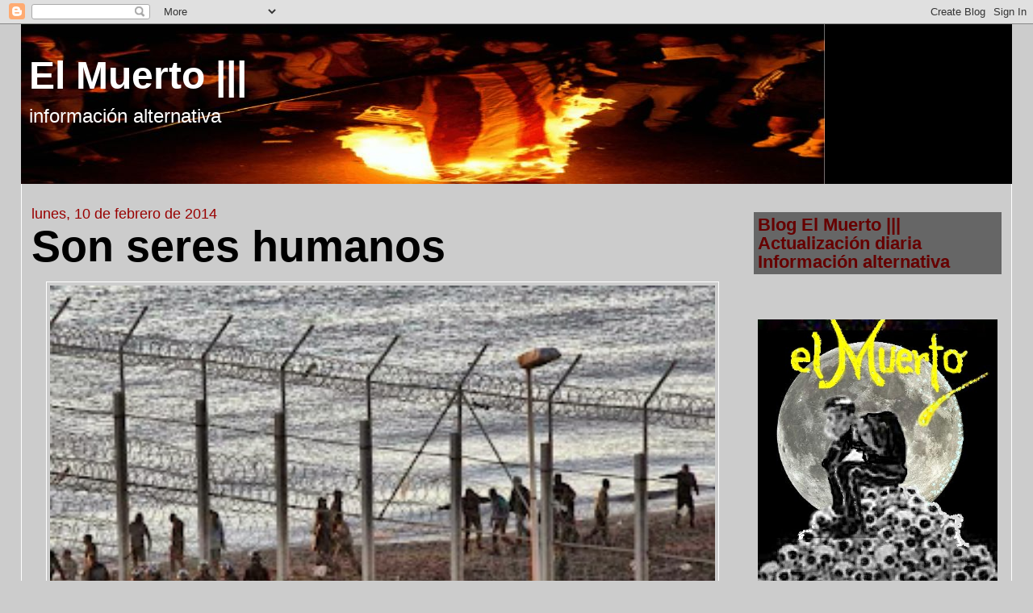

--- FILE ---
content_type: text/html; charset=UTF-8
request_url: https://elmuertoquehabla.blogspot.com/2014/02/son-seres-humanos.html
body_size: 21013
content:
<!DOCTYPE html>
<html dir='ltr' xmlns='http://www.w3.org/1999/xhtml' xmlns:b='http://www.google.com/2005/gml/b' xmlns:data='http://www.google.com/2005/gml/data' xmlns:expr='http://www.google.com/2005/gml/expr'>
<head>
<link href='https://www.blogger.com/static/v1/widgets/2944754296-widget_css_bundle.css' rel='stylesheet' type='text/css'/>
<meta content='text/html; charset=UTF-8' http-equiv='Content-Type'/>
<meta content='blogger' name='generator'/>
<link href='https://elmuertoquehabla.blogspot.com/favicon.ico' rel='icon' type='image/x-icon'/>
<link href='https://elmuertoquehabla.blogspot.com/2014/02/son-seres-humanos.html' rel='canonical'/>
<link rel="alternate" type="application/atom+xml" title="El Muerto ||| - Atom" href="https://elmuertoquehabla.blogspot.com/feeds/posts/default" />
<link rel="alternate" type="application/rss+xml" title="El Muerto ||| - RSS" href="https://elmuertoquehabla.blogspot.com/feeds/posts/default?alt=rss" />
<link rel="service.post" type="application/atom+xml" title="El Muerto ||| - Atom" href="https://www.blogger.com/feeds/5988078487683760075/posts/default" />

<link rel="alternate" type="application/atom+xml" title="El Muerto ||| - Atom" href="https://elmuertoquehabla.blogspot.com/feeds/8108827551029885538/comments/default" />
<!--Can't find substitution for tag [blog.ieCssRetrofitLinks]-->
<link href='https://blogger.googleusercontent.com/img/b/R29vZ2xl/AVvXsEh9spV28t005a4UwkBMnyIS5VFGEuqrZRQp9JqHhtjCWDHrk8KMJ1p0-QPgNwwc0O377ri_FafEFzxLhHOwmozd24xbGi5mnw0x4_O16t6voAzYGPV0PtphHLYeFmv53OHYTTPBizgfDjrt/s320/1.jpg' rel='image_src'/>
<meta content='https://elmuertoquehabla.blogspot.com/2014/02/son-seres-humanos.html' property='og:url'/>
<meta content='Son seres humanos' property='og:title'/>
<meta content='Blog de noticias alternativas sobre políticas sociales, DDHH, sindicales, medio ambiente, de un colectivo independiente de comunicadores uruguayos.' property='og:description'/>
<meta content='https://blogger.googleusercontent.com/img/b/R29vZ2xl/AVvXsEh9spV28t005a4UwkBMnyIS5VFGEuqrZRQp9JqHhtjCWDHrk8KMJ1p0-QPgNwwc0O377ri_FafEFzxLhHOwmozd24xbGi5mnw0x4_O16t6voAzYGPV0PtphHLYeFmv53OHYTTPBizgfDjrt/w1200-h630-p-k-no-nu/1.jpg' property='og:image'/>
<title>El Muerto |||: Son seres humanos</title>
<!-- Global site tag (gtag.js) - Google Analytics -->
<script async='async' src='https://www.googletagmanager.com/gtag/js?id=G-E8CQMQC7J6'></script>
<script>
  window.dataLayer = window.dataLayer || [];
  function gtag(){dataLayer.push(arguments);}
  gtag('js', new Date());

  gtag('config', 'G-E8CQMQC7J6');
</script>
<style id='page-skin-1' type='text/css'><!--
/*
-----------------------------------------------
Blogger Template Style
Name:     Stretch Denim Light
Designer: Darren Delaye
URL:      www.DarrenDelaye.com
Date:     11 Jul 2006
-----------------------------------------------
*/
/* Variable definitions
====================
<Variable name="bgColor" description="Page Background Color"
type="color" default="#ffffff">
<Variable name="textColor" description="Text Color"
type="color" default="#333333">
<Variable name="linkColor" description="Link Color"
type="color" default="#336699">
<Variable name="headerBgColor" description="Page Header Background Color"
type="color" default="#c4e1ff">
<Variable name="headerTextColor" description="Page Header Text Color"
type="color" default="#003366">
<Variable name="headerCornersColor" description="Page Header Corners Color"
type="color" default="#c4e1ff">
<Variable name="mainBgColor" description="Main Background Color"
type="color" default="#ffffff">
<Variable name="borderColor" description="Border Color"
type="color" default="#ffffff">
<Variable name="dateHeaderColor" description="Date Header Color"
type="color" default="#999999">
<Variable name="sidebarTitleBgColor" description="Sidebar Title Background Color"
type="color" default="#ffffff">
<Variable name="sidebarTitleTextColor" description="Sidebar Title Text Color"
type="color" default="#333333">
<Variable name="bodyFont" description="Text Font"
type="font" default="normal normal 100% Verdana, Arial, Sans-serif;">
<Variable name="headerFont" description="Page Header Font"
type="font" default="normal normal 210% Verdana, Arial, Sans-serif;">
<Variable name="startSide" description="Start side in blog language"
type="automatic" default="left">
<Variable name="endSide" description="End side in blog language"
type="automatic" default="right">
*/
body {
background: #cccccc;
margin: 0;
padding: 0px;
font: x-small Verdana, Arial;
text-align: center;
color: #000000;
font-size/* */:/**/small;
font-size: /**/small;
}
a:link {
color: #660000;
}
a:visited {
color: #660000;
}
a img {
border-width: 0;
}
#outer-wrapper {
font: normal normal 18px Arial, sans-serif;
}
/* Header
----------------------------------------------- */
#header-wrapper {
margin:0;
padding: 0;
background-color: #cccccc;
text-align: left;
}
#header {
margin: 0 2%;
background-color: #000000;
color: #ffffff;
padding: 0;
font: normal normal 264% Arial, sans-serif;
position: relative;
}
h1.title {
padding-top: 35px;
margin: 0 1% .1em;
line-height: 1.2em;
font-size: 100%;
}
h1.title a, h1.title a:visited {
color: #ffffff;
text-decoration: none;
}
#header .description {
display: block;
margin: 0 1%;
padding: 0 0 40px;
line-height: 1.4em;
font-size: 50%;
}
/* Content
----------------------------------------------- */
.clear {
clear: both;
}
#content-wrapper {
margin: 0 2%;
padding: 0 0 15px;
text-align: left;
background-color: #cccccc;
border: 1px solid #ffffff;
border-top: 0;
}
#main-wrapper {
margin-left: 1%;
width: 70%;
float: left;
background-color: #cccccc;
display: inline;       /* fix for doubling margin in IE */
word-wrap: break-word; /* fix for long text breaking sidebar float in IE */
overflow: hidden;      /* fix for long non-text content breaking IE sidebar float */
}
#sidebar-wrapper {
margin-right: 1%;
width: 25%;
float: right;
background-color: #cccccc;
display: inline;       /* fix for doubling margin in IE */
word-wrap: break-word; /* fix for long text breaking sidebar float in IE */
overflow: hidden;      /* fix for long non-text content breaking IE sidebar float */
}
/* Headings
----------------------------------------------- */
h2, h3 {
margin: 0;
}
/* Posts
----------------------------------------------- */
.date-header {
margin: 1.5em 0 0;
font-weight: normal;
color: #990000;
font-size: 100%;
}
.post {
margin: 0 0 1.5em;
padding-bottom: 1.5em;
}
.post-title {
margin: 0;
padding: 0;
font-size: 300%;
font-weight: bold;
line-height: 1.1em;
}
.post-title a, .post-title a:visited, .post-title strong {
text-decoration: none;
color: black;
font-weight: bold;
}
.post div {
margin: 0 0 .75em;
line-height: 1.3em;
}
.post-footer {
margin: -.25em 0 0;
color: #000000;
font-size: 87%;
}
.post-footer .span {
margin-right: .3em;
}
.post img {
padding: 4px;
border: 1px solid #ffffff;
}
.post blockquote {
margin: 1em 20px;
}
.post blockquote p {
margin: .75em 0;
}
/* Comments
----------------------------------------------- */
#comments h4 {
margin: 1em 0;
color: #990000;
}
#comments h4 strong {
font-size: 100%;
}
#comments-block {
margin: 1em 0 1.5em;
line-height: 1.3em;
}
#comments-block dt {
margin: .5em 0;
}
#comments-block dd {
margin: .25em 0 0;
}
#comments-block dd.comment-footer {
margin: -.25em 0 2em;
line-height: 1.4em;
font-size: 78%;
}
#comments-block dd p {
margin: 0 0 .75em;
}
.deleted-comment {
font-style:italic;
color:gray;
}
.feed-links {
clear: both;
line-height: 2.5em;
}
#blog-pager-newer-link {
float: left;
}
#blog-pager-older-link {
float: right;
}
#blog-pager {
text-align: center;
}
/* Sidebar Content
----------------------------------------------- */
.sidebar h2 {
margin: 1.6em 0 .5em;
padding: 4px 5px;
background-color: #666666;
font-size: 120%;
color: #660000;
}
.sidebar ul {
margin: 0;
padding: 0;
list-style: none;
}
.sidebar li {
margin: 0;
padding-top: 0;
padding-right: 0;
padding-bottom: .5em;
padding-left: 15px;
text-indent: -15px;
line-height: 1.5em;
}
.sidebar {
color: #000000;
line-height:1.3em;
}
.sidebar .widget {
margin-bottom: 1em;
}
.sidebar .widget-content {
margin: 0 5px;
}
/* Profile
----------------------------------------------- */
.profile-img {
float: left;
margin-top: 0;
margin-right: 5px;
margin-bottom: 5px;
margin-left: 0;
padding: 4px;
border: 1px solid #ffffff;
}
.profile-data {
margin:0;
text-transform:uppercase;
letter-spacing:.1em;
font-weight: bold;
line-height: 1.6em;
font-size: 78%;
}
.profile-datablock {
margin:.5em 0 .5em;
}
.profile-textblock {
margin: 0.5em 0;
line-height: 1.6em;
}
/* Footer
----------------------------------------------- */
#footer {
clear: both;
text-align: center;
color: #000000;
}
#footer .widget {
margin:.5em;
padding-top: 20px;
font-size: 85%;
line-height: 1.5em;
text-align: left;
}
/** Page structure tweaks for layout editor wireframe */
body#layout #header {
width: 750px;
}
.slideshow-container {
width: 100% !important;
height: 600px !important;
}
--></style>
<link href='https://www.blogger.com/dyn-css/authorization.css?targetBlogID=5988078487683760075&amp;zx=98b72249-5ed2-47ab-badb-7a8220b0d526' media='none' onload='if(media!=&#39;all&#39;)media=&#39;all&#39;' rel='stylesheet'/><noscript><link href='https://www.blogger.com/dyn-css/authorization.css?targetBlogID=5988078487683760075&amp;zx=98b72249-5ed2-47ab-badb-7a8220b0d526' rel='stylesheet'/></noscript>
<meta name='google-adsense-platform-account' content='ca-host-pub-1556223355139109'/>
<meta name='google-adsense-platform-domain' content='blogspot.com'/>

</head>
<body>
<div class='navbar section' id='navbar'><div class='widget Navbar' data-version='1' id='Navbar1'><script type="text/javascript">
    function setAttributeOnload(object, attribute, val) {
      if(window.addEventListener) {
        window.addEventListener('load',
          function(){ object[attribute] = val; }, false);
      } else {
        window.attachEvent('onload', function(){ object[attribute] = val; });
      }
    }
  </script>
<div id="navbar-iframe-container"></div>
<script type="text/javascript" src="https://apis.google.com/js/platform.js"></script>
<script type="text/javascript">
      gapi.load("gapi.iframes:gapi.iframes.style.bubble", function() {
        if (gapi.iframes && gapi.iframes.getContext) {
          gapi.iframes.getContext().openChild({
              url: 'https://www.blogger.com/navbar/5988078487683760075?po\x3d8108827551029885538\x26origin\x3dhttps://elmuertoquehabla.blogspot.com',
              where: document.getElementById("navbar-iframe-container"),
              id: "navbar-iframe"
          });
        }
      });
    </script><script type="text/javascript">
(function() {
var script = document.createElement('script');
script.type = 'text/javascript';
script.src = '//pagead2.googlesyndication.com/pagead/js/google_top_exp.js';
var head = document.getElementsByTagName('head')[0];
if (head) {
head.appendChild(script);
}})();
</script>
</div></div>
<div id='outer-wrapper'><div id='wrap2'>
<!-- skip links for text browsers -->
<span id='skiplinks' style='display:none;'>
<a href='#main'>skip to main </a> |
      <a href='#sidebar'>skip to sidebar</a>
</span>
<div id='header-wrapper'>
<div class='header section' id='header'><div class='widget Header' data-version='1' id='Header1'>
<div id='header-inner' style='background-image: url("https://blogger.googleusercontent.com/img/b/R29vZ2xl/AVvXsEgbF6Bmav8tliRnpOOjgs3KAm67Dk35PqSf9OHwNGopyDuCepxcU5zrRjba2qTHQe-pT69iq8m3anHuxT575ZOqL2Up8QaWcn_7fshJ59BXk7qkZgjZ90kWH0kuGWlYrHKy2CRBnJs_kTS1/s1600-r/baansintexto.jpg"); background-position: left; width: 996px; min-height: 198px; _height: 198px; background-repeat: no-repeat; '>
<div class='titlewrapper' style='background: transparent'>
<h1 class='title' style='background: transparent; border-width: 0px'>
<a href='https://elmuertoquehabla.blogspot.com/'>
El Muerto |||
</a>
</h1>
</div>
<div class='descriptionwrapper'>
<p class='description'><span>información alternativa</span></p>
</div>
</div>
</div></div>
</div>
<div id='content-wrapper'>
<div id='crosscol-wrapper' style='text-align:center'>
<div class='crosscol no-items section' id='crosscol'></div>
</div>
<div id='main-wrapper'>
<div class='main section' id='main'><div class='widget Blog' data-version='1' id='Blog1'>
<div class='blog-posts hfeed'>

          <div class="date-outer">
        
<h2 class='date-header'><span>lunes, 10 de febrero de 2014</span></h2>

          <div class="date-posts">
        
<div class='post-outer'>
<div class='post hentry uncustomized-post-template'>
<a name='8108827551029885538'></a>
<h3 class='post-title entry-title'>
<a href='https://elmuertoquehabla.blogspot.com/2014/02/son-seres-humanos.html'>Son seres humanos</a>
</h3>
<div class='post-header-line-1'></div>
<div class='post-body entry-content'>
<div class="separator" style="clear: both; text-align: center;">
<a href="https://blogger.googleusercontent.com/img/b/R29vZ2xl/AVvXsEh9spV28t005a4UwkBMnyIS5VFGEuqrZRQp9JqHhtjCWDHrk8KMJ1p0-QPgNwwc0O377ri_FafEFzxLhHOwmozd24xbGi5mnw0x4_O16t6voAzYGPV0PtphHLYeFmv53OHYTTPBizgfDjrt/s1600/1.jpg" imageanchor="1" style="margin-left: 1em; margin-right: 1em;"><img border="0" src="https://blogger.googleusercontent.com/img/b/R29vZ2xl/AVvXsEh9spV28t005a4UwkBMnyIS5VFGEuqrZRQp9JqHhtjCWDHrk8KMJ1p0-QPgNwwc0O377ri_FafEFzxLhHOwmozd24xbGi5mnw0x4_O16t6voAzYGPV0PtphHLYeFmv53OHYTTPBizgfDjrt/s320/1.jpg" width="96%" /></a></div>
<br />
<br />
<div 853="" auto="" height:="" margin:10px="">
<object align="middle" classid="clsid:d27cdb6e-ae6d-11cf-96b8-444553540000" codebase="http://fpdownload.macromedia.com/pub/shockwave/cabs/flash/swflash.cab#version=9,0,0,0" height="480" width="850"><param name="allowScriptAccess" value="always"/>
 <param name="movie" value="//www.antena3.com/static/swf/A3Player.swf">
 <param name="quality" value="high"/>
 <param name="scale" value="noscale"/>
 <param name="bgcolor" value="#ffffff"/>
 <param name="allowFullScreen" value="true"/>
 <param name="FlashVars" value="xml=http://www.antena3.com/videoxml/4/12/2014/02/07/00214.xml"/>
 <embed src="//www.antena3.com/static/swf/A3Player.swf" width="853" height="480" quality="high" allowscriptaccess="always" allowfullscreen="true" type="application/x-shockwave-flash" pluginspage="http://www.macromedia.com/go/getflashplayer" flashvars="xml=http://www.antena3.com/videoxml/4/12/2014/02/07/00214.xml"></object>
 <br />
<div style="color: #ff6600; font: 12px Arial, Helvetica, sans-serif; margin-top: 0; padding-top: 3px;">
Más vídeos en <a href="http://www.antena3.com/videos-online" style="color: #ff6600;" target="_blank" title="Vídeos Antena 3">Antena3</a></div>
</div>
<br />
<div 853="" auto="" height:="" margin:10px="">
<object align="middle" classid="clsid:d27cdb6e-ae6d-11cf-96b8-444553540000" codebase="http://fpdownload.macromedia.com/pub/shockwave/cabs/flash/swflash.cab#version=9,0,0,0" height="480" width="853"><param name="allowScriptAccess" value="always"/>
 <param name="movie" value="//www.antena3.com/static/swf/A3Player.swf">
 <param name="quality" value="high"/>
 <param name="scale" value="noscale"/>
 <param name="bgcolor" value="#ffffff"/>
 <param name="allowFullScreen" value="true"/>
 <param name="FlashVars" value="xml=http://www.antena3.com/videoxml/4/12/2014/02/06/00180.xml"/>
 <embed src="//www.antena3.com/static/swf/A3Player.swf" width="853" height="480" quality="high" allowscriptaccess="always" allowfullscreen="true" type="application/x-shockwave-flash" pluginspage="http://www.macromedia.com/go/getflashplayer" flashvars="xml=http://www.antena3.com/videoxml/4/12/2014/02/06/00180.xml"></object>
 <br />
<div style="color: #ff6600; font: 12px Arial, Helvetica, sans-serif; margin-top: 0; padding-top: 3px;">
Más vídeos en <a href="http://www.antena3.com/videos-online" style="color: #ff6600;" target="_blank" title="Vídeos Antena 3">Antena3</a></div>
</div>
<span style="color: blue;"><span style="font-size: x-large;"><b>Los muertos del Tarajal (Ceuta)</b></span></span><br />
<div class="separator" style="clear: both; text-align: center;">
<a href="https://blogger.googleusercontent.com/img/b/R29vZ2xl/AVvXsEjv5LQR-Blayoe1OaJkH1IUkTcCvFmW0Ov2HMl24w7cPiIho8DBXmRtCo7teQb7f00ZviP-Ft-8F1jZTxRfvh5gDtInik-2uXKZm_X4rKEcRSvAVYYH55_sUAnNJ-kCOJhSYGbMXtLfUwqZ/s1600/1.jpg" imageanchor="1" style="margin-left: 1em; margin-right: 1em;"><img border="0" src="https://blogger.googleusercontent.com/img/b/R29vZ2xl/AVvXsEjv5LQR-Blayoe1OaJkH1IUkTcCvFmW0Ov2HMl24w7cPiIho8DBXmRtCo7teQb7f00ZviP-Ft-8F1jZTxRfvh5gDtInik-2uXKZm_X4rKEcRSvAVYYH55_sUAnNJ-kCOJhSYGbMXtLfUwqZ/s1600/1.jpg" width="850" /></a></div>
<br />
<div class="separator" style="clear: both; text-align: center;">
<a href="https://blogger.googleusercontent.com/img/b/R29vZ2xl/AVvXsEgMQQbuZsF-xeAMQ08mh3E-LACKmeLCBxjszzMEXCBYCskPhXQkg5mBWjuIWVCj7t2Mfhyb46kLPeHV6fXHqttEXPTmM3ZeWc7FM80vLaObGpEZ5jc_0uK33RvGMwB96v1eaW95ykyBzt7l/s1600/1.jpg" imageanchor="1" style="margin-left: 1em; margin-right: 1em;"><img border="0" src="https://blogger.googleusercontent.com/img/b/R29vZ2xl/AVvXsEgMQQbuZsF-xeAMQ08mh3E-LACKmeLCBxjszzMEXCBYCskPhXQkg5mBWjuIWVCj7t2Mfhyb46kLPeHV6fXHqttEXPTmM3ZeWc7FM80vLaObGpEZ5jc_0uK33RvGMwB96v1eaW95ykyBzt7l/s1600/1.jpg" width="850" /></a></div>
<div class="separator" style="clear: both; text-align: center;">
<a href="https://blogger.googleusercontent.com/img/b/R29vZ2xl/AVvXsEinrYrCKHczVZM_X68lpApjXdZC18iY0lRdlBqZcRrp4LkvrL329JxWCLBLG8o47JF3CPzhpb9DknG83TClbJq2pLLIxYjaCKoqbqbUhg2NHZWdTa4YfHO2VSDrhpaJpA_hgEUzkgA4vJ_d/s1600/1.jpg" imageanchor="1" style="margin-left: 1em; margin-right: 1em;"><img border="0" src="https://blogger.googleusercontent.com/img/b/R29vZ2xl/AVvXsEinrYrCKHczVZM_X68lpApjXdZC18iY0lRdlBqZcRrp4LkvrL329JxWCLBLG8o47JF3CPzhpb9DknG83TClbJq2pLLIxYjaCKoqbqbUhg2NHZWdTa4YfHO2VSDrhpaJpA_hgEUzkgA4vJ_d/s1600/1.jpg" width="850" /></a></div>
<div class="separator" style="clear: both; text-align: center;">
<a href="https://blogger.googleusercontent.com/img/b/R29vZ2xl/AVvXsEjStui75gbZpzK9OtwOS-sMJctW_D8-cu5WFv3c7cKEHECg1pY9xOpdnuMZKR6MuSjYop9BzBP2-FIQlR5pWCdoyl76d3XlrGaRy7q-v0K18_oA1y2K3bciJnRl6WmKhddjDbTFYPbVPLsz/s1600/1.jpg" imageanchor="1" style="margin-left: 1em; margin-right: 1em;"><img border="0" src="https://blogger.googleusercontent.com/img/b/R29vZ2xl/AVvXsEjStui75gbZpzK9OtwOS-sMJctW_D8-cu5WFv3c7cKEHECg1pY9xOpdnuMZKR6MuSjYop9BzBP2-FIQlR5pWCdoyl76d3XlrGaRy7q-v0K18_oA1y2K3bciJnRl6WmKhddjDbTFYPbVPLsz/s1600/1.jpg" width="850" /></a></div>
<div class="separator" style="clear: both; text-align: center;">
<a href="https://blogger.googleusercontent.com/img/b/R29vZ2xl/AVvXsEgdMk0VjfmLsOUEkzCdDdJR0hVUDjuhDxIeeIPz65KJg18I1oFJmcaC00uKXopVYTg5ixN5_G0-fQZpEpj6wpumQ58BZ7N2_jtTiOp6PbCFZNIIUtK0t24KUIR3FTgq7EE3ie96omrMwMUl/s1600/1.jpg" imageanchor="1" style="margin-left: 1em; margin-right: 1em;"><img border="0" src="https://blogger.googleusercontent.com/img/b/R29vZ2xl/AVvXsEgdMk0VjfmLsOUEkzCdDdJR0hVUDjuhDxIeeIPz65KJg18I1oFJmcaC00uKXopVYTg5ixN5_G0-fQZpEpj6wpumQ58BZ7N2_jtTiOp6PbCFZNIIUtK0t24KUIR3FTgq7EE3ie96omrMwMUl/s1600/1.jpg" width="850" /></a></div>
<div class="separator" style="clear: both; text-align: center;">
<a href="https://blogger.googleusercontent.com/img/b/R29vZ2xl/AVvXsEiuLK5HCRWRtRzBZHFcjQ4hNA0r908q6oQdkMDWluPvKu8dpbGS-xhnipzAStHMuOamdABHNObgYuC70tFTWT31nshTJa5BkFBGQP4DctECp9lsTfVGU3tRVFS9_5leS1iGcveaEVS9PStl/s1600/1.jpg" imageanchor="1" style="margin-left: 1em; margin-right: 1em;"><img border="0" src="https://blogger.googleusercontent.com/img/b/R29vZ2xl/AVvXsEiuLK5HCRWRtRzBZHFcjQ4hNA0r908q6oQdkMDWluPvKu8dpbGS-xhnipzAStHMuOamdABHNObgYuC70tFTWT31nshTJa5BkFBGQP4DctECp9lsTfVGU3tRVFS9_5leS1iGcveaEVS9PStl/s1600/1.jpg" width="850" /></a></div>
<br />
<div style='clear: both;'></div>
</div>
<div class='post-footer'>
<div class='post-footer-line post-footer-line-1'>
<span class='post-author vcard'>
Publicado por
<span class='fn'>El Muerto</span>
</span>
<span class='post-timestamp'>
en
<a class='timestamp-link' href='https://elmuertoquehabla.blogspot.com/2014/02/son-seres-humanos.html' rel='bookmark' title='permanent link'><abbr class='published' title='2014-02-10T10:45:00-02:00'>10:45</abbr></a>
</span>
<span class='reaction-buttons'>
</span>
<span class='star-ratings'>
</span>
<span class='post-comment-link'>
</span>
<span class='post-backlinks post-comment-link'>
</span>
<span class='post-icons'>
<span class='item-action'>
<a href='https://www.blogger.com/email-post/5988078487683760075/8108827551029885538' title='Enviar entrada por correo electrónico'>
<img alt="" class="icon-action" height="13" src="//www.blogger.com/img/icon18_email.gif" width="18">
</a>
</span>
<span class='item-control blog-admin pid-1257205464'>
<a href='https://www.blogger.com/post-edit.g?blogID=5988078487683760075&postID=8108827551029885538&from=pencil' title='Editar entrada'>
<img alt='' class='icon-action' height='18' src='https://resources.blogblog.com/img/icon18_edit_allbkg.gif' width='18'/>
</a>
</span>
</span>
</div>
<div class='post-footer-line post-footer-line-2'>
<span class='post-labels'>
</span>
</div>
<div class='post-footer-line post-footer-line-3'>
<div addthis:title='Son seres humanos' addthis:url='https://elmuertoquehabla.blogspot.com/2014/02/son-seres-humanos.html' class='addthis_toolbox addthis_default_style'><a class='addthis_button_compact' href='http://www.addthis.com/bookmark.php?v=250&username=xa-4c4492371f2e6551'>Compartir en tus redes sociales</a>
<span class='addthis_separator'>|</span>
<a class='addthis_button_facebook'></a>
<a class='addthis_button_myspace'></a>
<a class='addthis_button_google'></a>
<a class='addthis_button_twitter'></a>
</div>
<script src="//s7.addthis.com/js/250/addthis_widget.js#username=xa-4c4492371f2e6551" type="text/javascript"></script>
<span class='post-location'>
</span>
</div>
</div>
</div>
<div class='comments' id='comments'>
<a name='comments'></a>
<h4>
0
comentarios:
        
</h4>
<dl id='comments-block'>
</dl>
<p class='comment-footer'>
<div class='comment-form'>
<a name='comment-form'></a>
<h4 id='comment-post-message'>Publicar un comentario</h4>
<p>No ponga reclame, será borrado</p>
<a href='https://www.blogger.com/comment/frame/5988078487683760075?po=8108827551029885538&hl=es&saa=85391&origin=https://elmuertoquehabla.blogspot.com' id='comment-editor-src'></a>
<iframe allowtransparency='true' class='blogger-iframe-colorize blogger-comment-from-post' frameborder='0' height='410px' id='comment-editor' name='comment-editor' src='' width='100%'></iframe>
<script src='https://www.blogger.com/static/v1/jsbin/2830521187-comment_from_post_iframe.js' type='text/javascript'></script>
<script type='text/javascript'>
      BLOG_CMT_createIframe('https://www.blogger.com/rpc_relay.html');
    </script>
</div>
</p>
<div id='backlinks-container'>
<div id='Blog1_backlinks-container'>
</div>
</div>
</div>
</div>

        </div></div>
      
</div>
<div class='blog-pager' id='blog-pager'>
<span id='blog-pager-newer-link'>
<a class='blog-pager-newer-link' href='https://elmuertoquehabla.blogspot.com/2014/02/estado-tapon-o-estado-raton_10.html' id='Blog1_blog-pager-newer-link' title='Entrada más reciente'>Entrada más reciente</a>
</span>
<span id='blog-pager-older-link'>
<a class='blog-pager-older-link' href='https://elmuertoquehabla.blogspot.com/2014/02/las-13-rosas.html' id='Blog1_blog-pager-older-link' title='Entrada antigua'>Entrada antigua</a>
</span>
<a class='home-link' href='https://elmuertoquehabla.blogspot.com/'>Inicio</a>
</div>
<div class='clear'></div>
<div class='post-feeds'>
<div class='feed-links'>
Suscribirse a:
<a class='feed-link' href='https://elmuertoquehabla.blogspot.com/feeds/8108827551029885538/comments/default' target='_blank' type='application/atom+xml'>Enviar comentarios (Atom)</a>
</div>
</div>
</div></div>
</div>
<div id='sidebar-wrapper'>
<div class='sidebar section' id='sidebar'><div class='widget HTML' data-version='1' id='HTML3'>
<h2 class='title'>Blog El Muerto ||| Actualización diaria Información alternativa</h2>
<div class='widget-content'>
<br /><br />
<center><img border="0"  src="https://blogger.googleusercontent.com/img/b/R29vZ2xl/AVvXsEikxEnZz4Bqr1QiJ33QQKNZc6qPmcgKXXtaRQ4owrGvmgCZt0vi8d2DCHu27ydt_GaLG8AzjhRucahvxwBKX8nQsj6y2WXk5P0A63WsV4nwsHcaUtHWa9pG4jpSXiJc1VM7xhSg57VW-1E/s0/4a9.jpg" width="100%" />
<span style="font-size: large;"><b>Varias veces eliminado. Quien me de por muerto le erra...</b></span><div></div><center/>
<br /><br />
<img border="0"  src="https://blogger.googleusercontent.com/img/b/R29vZ2xl/AVvXsEg2Ycn4YnFvp0jBQ5DgZxCW8Turb8jooJ3i1Hh8YAoqmxkrDts8c93Rxq_e6zhBvbG4U8uZCFswsH_KZvngWj3F6NPrVGDhyphenhyphenMTiqjgs9fRumnnCHqrt2MYEi3pwqqxxJkEp37FBXLzlOYw/s0/1%25281%2529.png" width="100%" />

<br /><br />

<img border="0"  src="https://blogger.googleusercontent.com/img/b/R29vZ2xl/AVvXsEjtOlA4MgISgGTpsiyaXRmFFIUqNMYebfuWeXnXA_oNFUYPQpYZUtFGTxWcoEcrq1RYgSFJqIWJfgTP9mt543cuYDWVimr-g2qc4PkWeRLwaGZ0tiYqDBtWUuijHTrJ01h1JLoMKYtZqUo/s0/1.jpg" width="100%" />

<br /><br />


</center></center>
</div>
<div class='clear'></div>
</div><div class='widget Stats' data-version='1' id='Stats1'>
<h2>Páginas vistas en total +++ Gracias a todos</h2>
<div class='widget-content'>
<div id='Stats1_content' style='display: none;'>
<script src='https://www.gstatic.com/charts/loader.js' type='text/javascript'></script>
<span id='Stats1_sparklinespan' style='display:inline-block; width:75px; height:30px'></span>
<span class='counter-wrapper graph-counter-wrapper' id='Stats1_totalCount'>
</span>
<div class='clear'></div>
</div>
</div>
</div><div class='widget HTML' data-version='1' id='HTML22'>
<h2 class='title'>Buscar en los enormes archivos de blog El Muerto</h2>
<div class='widget-content'>
<script>
  (function() {
    var cx = '017984258047331850938:33yb1rqtxio';
    var gcse = document.createElement('script');
    gcse.type = 'text/javascript';
    gcse.async = true;
    gcse.src = (document.location.protocol == 'https:' ? 'https:' : 'http:') +
        '//cse.google.com/cse.js?cx=' + cx;
    var s = document.getElementsByTagName('script')[0];
    s.parentNode.insertBefore(gcse, s);
  })();
</script>
<gcse:search></gcse:search>
</div>
<div class='clear'></div>
</div><div class='widget PopularPosts' data-version='1' id='PopularPosts1'>
<h2>Lo que mas se vió</h2>
<div class='widget-content popular-posts'>
<ul>
<li>
<div class='item-content'>
<div class='item-thumbnail'>
<a href='https://elmuertoquehabla.blogspot.com/2026/01/camino-la-decadencia.html' target='_blank'>
<img alt='' border='0' src='https://blogger.googleusercontent.com/img/b/R29vZ2xl/[base64]/w72-h72-p-k-no-nu/1.jpg'/>
</a>
</div>
<div class='item-title'><a href='https://elmuertoquehabla.blogspot.com/2026/01/camino-la-decadencia.html'>Camino a la decadencia</a></div>
<div class='item-snippet'>El desafío de la izquierda: volver a ser revolucionaria. &#160; José W. Legaspi Uy.press 5.12.25 Frente Amplio pos-2000: de la esperanza a la adm...</div>
</div>
<div style='clear: both;'></div>
</li>
<li>
<div class='item-content'>
<div class='item-thumbnail'>
<a href='https://elmuertoquehabla.blogspot.com/2026/01/definiciones-con-cardama.html' target='_blank'>
<img alt='' border='0' src='https://blogger.googleusercontent.com/img/b/R29vZ2xl/AVvXsEi5Jr1PbtiL64z-STBEpWAkNCbECjrxczZDaozSumxcTAnRvWM_m0Psf-CpMo3vbJtltRufHM3qXFFVGeQWnNNrJXU2aOL5T2UXfCOiKaSUyBQ5K9KDP0LcIHHxjIHqog3OCWJ6S1MA-VjOLncIHOQqULonzVj3X9c9UlJiWu7IIXpVEvZnuYr47eeM1D4/w72-h72-p-k-no-nu/1.jpg'/>
</a>
</div>
<div class='item-title'><a href='https://elmuertoquehabla.blogspot.com/2026/01/definiciones-con-cardama.html'>Definiciones con Cardama</a></div>
<div class='item-snippet'>Uy Press, 14 enero 2026 Cardama se acerca a su liquidación VIGO  (Uypress) - La situación del varadero Francisco Cardama S.A. en esta  ciuda...</div>
</div>
<div style='clear: both;'></div>
</li>
<li>
<div class='item-content'>
<div class='item-thumbnail'>
<a href='https://elmuertoquehabla.blogspot.com/2026/01/veleta.html' target='_blank'>
<img alt='' border='0' src='https://blogger.googleusercontent.com/img/b/R29vZ2xl/AVvXsEiI7P6Fal-YkoccJ4wPvMKfOgI0Ae37PJjosj28XX2rEjHZkEqmNAmO-p-5deDdE0Rj79T3UWtFqk5x1N1YrlGlBH38XV-0FN92P0JREV0_QQ-R_8MoPchvckkmWV4V0hTnasCaqegkMCvGCojKzFZ8mFoaB-XeEdzQ1wzxki5DHymBuJs_3w-IYDqA_TA/w72-h72-p-k-no-nu/1.jpg'/>
</a>
</div>
<div class='item-title'><a href='https://elmuertoquehabla.blogspot.com/2026/01/veleta.html'>Veleta</a></div>
<div class='item-snippet'>&#160; Por Marcos Joel (FB) &#160; &#191;Quién asesora a Orsi? &#160; &#160; Claramente, no es alguien que exprese ni represente al Frente Amplio como proyecto histó...</div>
</div>
<div style='clear: both;'></div>
</li>
<li>
<div class='item-content'>
<div class='item-thumbnail'>
<a href='https://elmuertoquehabla.blogspot.com/2015/11/los-mas-ricos-del-uruguay.html' target='_blank'>
<img alt='' border='0' src='https://blogger.googleusercontent.com/img/b/R29vZ2xl/AVvXsEgkKITzZRORh7UHnC9vj6MSUQKyg6MpDHjF9DMRQd4IBNIBessoicmz-XXXDl2jPKvlgvxOYznSXG0U3ekRdCwfHYK0ELNIobbGXtvgn3srSx7OuLm37FqZt8FSaalk-6_1txGH8y5IyE6O/w72-h72-p-k-no-nu/1.jpg'/>
</a>
</div>
<div class='item-title'><a href='https://elmuertoquehabla.blogspot.com/2015/11/los-mas-ricos-del-uruguay.html'>Los mas ricos del Uruguay</a></div>
<div class='item-snippet'>  Distribución de la riqueza en el mundo Wealth-X and UBS World Welath Report           JUAN MIGUEL GARCIA LAMAS   Sibarita&#160; Noviembre 2015 ...</div>
</div>
<div style='clear: both;'></div>
</li>
<li>
<div class='item-content'>
<div class='item-thumbnail'>
<a href='https://elmuertoquehabla.blogspot.com/2026/01/desinformacion.html' target='_blank'>
<img alt='' border='0' src='https://blogger.googleusercontent.com/img/b/R29vZ2xl/AVvXsEjxu2zeTwVaRQ6Fatt6XxyW3pNN6vFpAxTxfSv3LlG4vyW7PtniafkIOM9sXM43KCOC_LijWUW-yypCqMBpuU40nprb2nwgRfU6PrFahqBX8bQbrA8vwrBjRrDzk0oRFb81Htjt2XGg3xHn3dRE8Qs5Csbsypo_5qENGcDstND31odUHl7yEAbFWnmxu7A/w72-h72-p-k-no-nu/1.jpg'/>
</a>
</div>
<div class='item-title'><a href='https://elmuertoquehabla.blogspot.com/2026/01/desinformacion.html'>Desinformación</a></div>
<div class='item-snippet'>Por Marcos Joel  (FB) Los hechos de público y notorio conocimiento nos colocan ante una verdad ineludible, la inmensa mayoría de aquello que...</div>
</div>
<div style='clear: both;'></div>
</li>
<li>
<div class='item-content'>
<div class='item-thumbnail'>
<a href='https://elmuertoquehabla.blogspot.com/2026/01/tio-caiman-y-la-siesta-revolucionaria.html' target='_blank'>
<img alt='' border='0' src='https://blogger.googleusercontent.com/img/b/R29vZ2xl/AVvXsEg_YkIOKXJRoyUyZ5QKk1FUlD7xAlCTB2WqwmHjL1_-OHMCtfm01VicictnfvxqxJUaINCGrvHgcWIqgoCekkIL1ZRVGF0rIgcd6bf4b49pZTuMNeXA4-0kaeJn_ja7avur7ZurLZqnIfdWn0oRFyinfOa2VwGzAoMu07jwdQ7BXuztVp2VhOspEjns_xM/w72-h72-p-k-no-nu/1.jpg'/>
</a>
</div>
<div class='item-title'><a href='https://elmuertoquehabla.blogspot.com/2026/01/tio-caiman-y-la-siesta-revolucionaria.html'>Tío Caimán y la siesta revolucionaria</a></div>
<div class='item-snippet'>&#160; &#160; &#160; &#8220;TÍO CAIMÁN, SU COLMILLO INMUNDO&#8221;  Y LA SIESTA REVOLUCIONARIA&#8230; &#191;DESPERTAREMOS?  La Chacra, 4 de enero de 2026  Álvaro Jaume (&#161;siempre ...</div>
</div>
<div style='clear: both;'></div>
</li>
<li>
<div class='item-content'>
<div class='item-title'><a href='https://elmuertoquehabla.blogspot.com/2009/06/la-muerte-de-eduardo-gomez-canon.html'>La muerte de Eduardo Gomez Canon</a></div>
<div class='item-snippet'>Denunciante del hijo de Tabaré   Mafia en relación al Fideicomiso Bolívar  - Artigas  con Venezuela ?    (Fuente: Semanario LAVALLEJA EL BOC...</div>
</div>
<div style='clear: both;'></div>
</li>
<li>
<div class='item-content'>
<div class='item-thumbnail'>
<a href='https://elmuertoquehabla.blogspot.com/2026/01/saludito-de-fin-de-ano.html' target='_blank'>
<img alt='' border='0' src='https://blogger.googleusercontent.com/img/b/R29vZ2xl/AVvXsEiMnxemgViLjysm_th1Jk7bi1a7GMGSGfMPXdeNtX3zyqksNJ6dRak2jHZ0lU0CCqTKZk50ecAaDIl3BSSWbakQa484qqSr8ZRBQSS4rgC2WZKfRBMN4FD8p6zEoPMYR0q4QBbOAzSq4tp09Y9IA6nb-o4HYlMuKKamtkk1za68djuWFLvvdHwqVrF1ruQ/w72-h72-p-k-no-nu/1.jpg'/>
</a>
</div>
<div class='item-title'><a href='https://elmuertoquehabla.blogspot.com/2026/01/saludito-de-fin-de-ano.html'>Saludito de fin de año</a></div>
<div class='item-snippet'>&#160;</div>
</div>
<div style='clear: both;'></div>
</li>
<li>
<div class='item-content'>
<div class='item-thumbnail'>
<a href='https://elmuertoquehabla.blogspot.com/2010/07/tabare-vazquez-la-historia-oculta-y-su.html' target='_blank'>
<img alt='' border='0' src='https://blogger.googleusercontent.com/img/b/R29vZ2xl/AVvXsEj0l7kf1-WpziravKLbWRR-2ulepLvb8WthgpGFWC-69GcLKldkJ_xCiRfHJJUkn5T1uIDBOw98fJmipTPE7oFMYP-xJQ9LDZro_N50CzacKy1zYmxeWgL91xX8JTjWswFx1KiOY_ze4q0/w72-h72-p-k-no-nu/1.jpg'/>
</a>
</div>
<div class='item-title'><a href='https://elmuertoquehabla.blogspot.com/2010/07/tabare-vazquez-la-historia-oculta-y-su.html'>Tabaré Vazquez ||| La historia oculta y su connivencia con el régimen de facto</a></div>
<div class='item-snippet'>                             CAMBIA TODO CAMBIA  La historia oculta.  La connivencia con el régimen de facto.   Acá están las respuestas Aho...</div>
</div>
<div style='clear: both;'></div>
</li>
<li>
<div class='item-content'>
<div class='item-thumbnail'>
<a href='https://elmuertoquehabla.blogspot.com/2020/06/el-asesinato-de-trabal.html' target='_blank'>
<img alt='' border='0' src='https://blogger.googleusercontent.com/img/b/R29vZ2xl/AVvXsEjDkAcd4hnWHwq7DJs4QOGXwLemgpAwgMhdMldKmQGyq3VWhlN128CHc8HBYs_Y7j6g20IAI1WJga9gsPLXUjfTv6rtEPoNa03NZYT74PK6xrE2atwDsmijbiPgtKj9cyMvyJboCj0Mnuc/w72-h72-p-k-no-nu/1.jpg'/>
</a>
</div>
<div class='item-title'><a href='https://elmuertoquehabla.blogspot.com/2020/06/el-asesinato-de-trabal.html'>El asesinato de Trabal</a></div>
<div class='item-snippet'>Entierro en Montevideo del coronel Ramón  Trabal, asesinado en París en 1974, al que asistieron las máximas  autoridades de la dictadura cív...</div>
</div>
<div style='clear: both;'></div>
</li>
</ul>
<div class='clear'></div>
</div>
</div><div class='widget HTML' data-version='1' id='HTML9'>
<h2 class='title'>Cartelera</h2>
<div class='widget-content'>
<br /><br />


<br /><br /><img border="0"  src="https://blogger.googleusercontent.com/img/b/R29vZ2xl/AVvXsEgqb7-vm23Dtg5qgEKcPO7U7pL4WsZ7H5MfAwc5Q_n3o53PObKmfNFphcE9IJIZBuRY56ttI5n1HbHArFpLHWoBKr6oMlvzDdpQ8ZZnLl6z9Ol_BIHLhyGOXoS1-SCPRN5FhzTkX7MTytY/s0/1.jpg" width="100%" />

<br /><br />

<img border="0"  src="https://blogger.googleusercontent.com/img/a/AVvXsEi3kgPoKTrGTmtQ2t_2qDh1k87w8KX7Dyzi6xZYKBmtI0OPg2XNzfppwD5613ciXWTuFESqaZ04E7FiBhyN8yI5sY8VhlX7NPyBknsELEeWqjYdZtkCLc2cbmFzjciow_Qgw9MvyImp7ZDAkJYBcZqda1VFa6T05-TH62TzcDod4wOiF807WzwbJ4UG=s692" width="100%" />

<br /><br />

<img border="0"  src="https://blogger.googleusercontent.com/img/b/R29vZ2xl/AVvXsEiWFQLRc3_1LV355VNKb6D12LOIFHId6MUZj-PmGh2zR-qhLApF5gR7471KLsY0y1-pddMRdVa0rB6ePUxNC82jKQlZHjQHQM2ZE28bSgYfF4ROPLaLd65Jjr2VdOr21y4Qsh7X8w-cAFw/s0/1.jpg" width="100%" />
<br /><br />

<img border="0"  src="https://blogger.googleusercontent.com/img/b/R29vZ2xl/AVvXsEjWd0CKdC__3gGrrOTFMQJg7agmgmKDwLoEfU5NIyLMfuXpENGKxFMZ37Jml9236mXJlclCMLCF2Hp12Zzp9GlhnAFvPTDjyMaeHGWeG99GX6zd0bhSWCrXQlHvv-5bM6zXtNRjv4FbC_E1xsHs0_vGtrijwpoxROhkOvamPv_7GolAjLzYodrnjArU/s600/1.jpg" width="100%" />

<br /><br />



<img border="0"  src="https://blogger.googleusercontent.com/img/b/R29vZ2xl/AVvXsEhuZ1_BrrbnM-zaef7D4JwBJG21ieJuhoH-uqSmIOE0NcJDPQpas3iSTXZ7Y908lTQF9eiwrHS867eC_TpW8ad36nNqolwP3MytIRIzQRAmYZnS3jDIbZNtvDqVjY9ZVcSrbLrzsk2vjfg/s1600/1.jpg" width="100%" />


<br />
<br />

<img border="0"  src="https://blogger.googleusercontent.com/img/b/R29vZ2xl/AVvXsEh-WtbeCKHL3k2HXBVg1Oy2wEMMwPvRWlI0_bJgm692QkfqQppGO9FWqGAGGhNyBJ7NRSH9VmaF7cy1odVKFafsPy7ts5Te0Y9pVcC24vVBLqMBj6k-YYmZTLIVtrm4bn0qJRU3ozqetdE/s640/1.jpg" width="100%" />

<br /><br />


<img border="0"  src="https://blogger.googleusercontent.com/img/b/R29vZ2xl/AVvXsEieHpXtLymllh4bEz8902KoR1bXplnw_GLKDdtAIwrV2RK6O59Pl14nf7xT2ROqSbKDpWKRgq6aoMc7bQWt9y5D4nHN9_pFZ-gMn4NchVIp_Xcb9lbL35-rDz2Hl958HDY6yI-d9mu-C7U/s960/1.jpg" width="100%" />

<br /><br />



<img border="0"  src="https://blogger.googleusercontent.com/img/b/R29vZ2xl/AVvXsEhSv9U6-oximJd12OEYaMDvsFHg5NdQpUCEs5h5ZAUyAArR2uFCycTwBWt7hptE3hl16O7nA1POR7o5QXxUcEupyBB9vcKBkMPBs5aVcmCXROx3cnTE7CNQhi4PvExownXVHq4lzTBg280/s1600/1.jpg" width="100%" />
<br /><br />



<img border="0"  src="" width="100%" />

<br /><br />

<img border="0"  src="" width="100%" />


<br /><br />



<img border="0"  src="" width="100%" />

<br /><br />















<br /><br />
</div>
<div class='clear'></div>
</div><div class='widget HTML' data-version='1' id='HTML13'>
<h2 class='title'>Tierra Libre</h2>
<div class='widget-content'>
<br /><br /><img border="0" src="https://blogger.googleusercontent.com/img/b/R29vZ2xl/AVvXsEhxkRDgAqIQUZoV6kLWw9V1XHfWx_T2wcruipPJSxRt7BOj-V1zVDVtxlaAATNdbcdjEnYt72XtWSP_w76rtlevkVYW_LTWVSWjOLttR2_S8jYVRrplYkqB__6gR4FUkgHE7aWhJ8q6LE4/s1600/1.jpg" width="100%" / />

<br /><br />
<span style="font-weight:bold;">Audios de Tierra Libre </span>
<br /><br />
<a href="https://amtierralibre.blogspot.com.uy">http://amtierralibre.blogspot.com.uy</a>


<br /><br />
</div>
<div class='clear'></div>
</div><div class='widget Followers' data-version='1' id='Followers1'>
<h2 class='title'>Seguidores</h2>
<div class='widget-content'>
<div id='Followers1-wrapper'>
<div style='margin-right:2px;'>
<div><script type="text/javascript" src="https://apis.google.com/js/platform.js"></script>
<div id="followers-iframe-container"></div>
<script type="text/javascript">
    window.followersIframe = null;
    function followersIframeOpen(url) {
      gapi.load("gapi.iframes", function() {
        if (gapi.iframes && gapi.iframes.getContext) {
          window.followersIframe = gapi.iframes.getContext().openChild({
            url: url,
            where: document.getElementById("followers-iframe-container"),
            messageHandlersFilter: gapi.iframes.CROSS_ORIGIN_IFRAMES_FILTER,
            messageHandlers: {
              '_ready': function(obj) {
                window.followersIframe.getIframeEl().height = obj.height;
              },
              'reset': function() {
                window.followersIframe.close();
                followersIframeOpen("https://www.blogger.com/followers/frame/5988078487683760075?colors\x3dCgt0cmFuc3BhcmVudBILdHJhbnNwYXJlbnQaByMwMDAwMDAiByMwMDAwMDAqByNjY2NjY2MyByMwMDAwMDA6ByMwMDAwMDBCByMwMDAwMDBKByMwMDAwMDBSByNGRkZGRkZaC3RyYW5zcGFyZW50\x26pageSize\x3d21\x26hl\x3des\x26origin\x3dhttps://elmuertoquehabla.blogspot.com");
              },
              'open': function(url) {
                window.followersIframe.close();
                followersIframeOpen(url);
              }
            }
          });
        }
      });
    }
    followersIframeOpen("https://www.blogger.com/followers/frame/5988078487683760075?colors\x3dCgt0cmFuc3BhcmVudBILdHJhbnNwYXJlbnQaByMwMDAwMDAiByMwMDAwMDAqByNjY2NjY2MyByMwMDAwMDA6ByMwMDAwMDBCByMwMDAwMDBKByMwMDAwMDBSByNGRkZGRkZaC3RyYW5zcGFyZW50\x26pageSize\x3d21\x26hl\x3des\x26origin\x3dhttps://elmuertoquehabla.blogspot.com");
  </script></div>
</div>
</div>
<div class='clear'></div>
</div>
</div><div class='widget Translate' data-version='1' id='Translate1'>
<h2 class='title'>Translate - Traductor</h2>
<div id='google_translate_element'></div>
<script>
    function googleTranslateElementInit() {
      new google.translate.TranslateElement({
        pageLanguage: 'es',
        autoDisplay: 'true',
        layout: google.translate.TranslateElement.InlineLayout.VERTICAL
      }, 'google_translate_element');
    }
  </script>
<script src='//translate.google.com/translate_a/element.js?cb=googleTranslateElementInit'></script>
<div class='clear'></div>
</div><div class='widget HTML' data-version='1' id='HTML14'>
<h2 class='title'>Agregar a tus favoritos</h2>
<div class='widget-content'>
<span style="color: rgb(0, 0, 153); font-weight: bold;">Para llegar hasta esta página  mas fácil</span>


<script language="JavaScript"><br/><br/>function agregar(){<br/><br/>if ((navigator.appName=="Microsoft Internet Explorer") && (parseInt(navigator.appVersion)>=4)) {<br/>var url="https://elmuertoquehabla.blogspot.com";<br/>var titulo="aquí-la-url-del-blog";<br/>window.external.AddFavorite (url,titulo);<br/>}<br/>else {<br/>if(navigator.appName == "Netscape")<br/>alert ("Presione Crtl+D para agregar a El Muerto a sus Marcadores");<br/>}<br/>}<br/></script>

<input value="Agregar a favoritos" onclick="javascript:agregar();" type="button" />
</div>
<div class='clear'></div>
</div><div class='widget HTML' data-version='1' id='HTML11'>
<h2 class='title'>Somos referencia en internet</h2>
<div class='widget-content'>
<span style="font-weight: bold; color: rgb(51, 51, 255);">Gracias a todos por votar No1 a El Muerto</span>


<center>


<span class="postbody"><a href="http://hispatop.com/php/politica/in.php?id=ElMuerto" target="_blank" class="postlink"><img style="width: 200px; height: 50px;" src="https://blogger.googleusercontent.com/img/b/R29vZ2xl/AVvXsEh1BJA87fRkyVv9f79B9AQH4dgzGrAL6lW5iGd_U4TNavXLlbv6NSYo4tlTG5k6KicPLtOUKRwoUJlXF3ezssn4bPIM9eg9N_4O01JOMc8PR8cZwvJo-xeajKHvdq9n3QPptoxKQIVIUac/s1600/1.gif" border="0" /></a></span></center>
</div>
<div class='clear'></div>
</div><div class='widget BlogArchive' data-version='1' id='BlogArchive1'>
<h2>Archivo del blog</h2>
<div class='widget-content'>
<div id='ArchiveList'>
<div id='BlogArchive1_ArchiveList'>
<ul class='hierarchy'>
<li class='archivedate collapsed'>
<a class='toggle' href='javascript:void(0)'>
<span class='zippy'>

        &#9658;&#160;
      
</span>
</a>
<a class='post-count-link' href='https://elmuertoquehabla.blogspot.com/2026/'>
2026
</a>
<span class='post-count' dir='ltr'>(6)</span>
<ul class='hierarchy'>
<li class='archivedate collapsed'>
<a class='toggle' href='javascript:void(0)'>
<span class='zippy'>

        &#9658;&#160;
      
</span>
</a>
<a class='post-count-link' href='https://elmuertoquehabla.blogspot.com/2026/01/'>
enero
</a>
<span class='post-count' dir='ltr'>(6)</span>
</li>
</ul>
</li>
</ul>
<ul class='hierarchy'>
<li class='archivedate collapsed'>
<a class='toggle' href='javascript:void(0)'>
<span class='zippy'>

        &#9658;&#160;
      
</span>
</a>
<a class='post-count-link' href='https://elmuertoquehabla.blogspot.com/2025/'>
2025
</a>
<span class='post-count' dir='ltr'>(85)</span>
<ul class='hierarchy'>
<li class='archivedate collapsed'>
<a class='toggle' href='javascript:void(0)'>
<span class='zippy'>

        &#9658;&#160;
      
</span>
</a>
<a class='post-count-link' href='https://elmuertoquehabla.blogspot.com/2025/12/'>
diciembre
</a>
<span class='post-count' dir='ltr'>(1)</span>
</li>
</ul>
<ul class='hierarchy'>
<li class='archivedate collapsed'>
<a class='toggle' href='javascript:void(0)'>
<span class='zippy'>

        &#9658;&#160;
      
</span>
</a>
<a class='post-count-link' href='https://elmuertoquehabla.blogspot.com/2025/11/'>
noviembre
</a>
<span class='post-count' dir='ltr'>(5)</span>
</li>
</ul>
<ul class='hierarchy'>
<li class='archivedate collapsed'>
<a class='toggle' href='javascript:void(0)'>
<span class='zippy'>

        &#9658;&#160;
      
</span>
</a>
<a class='post-count-link' href='https://elmuertoquehabla.blogspot.com/2025/10/'>
octubre
</a>
<span class='post-count' dir='ltr'>(6)</span>
</li>
</ul>
<ul class='hierarchy'>
<li class='archivedate collapsed'>
<a class='toggle' href='javascript:void(0)'>
<span class='zippy'>

        &#9658;&#160;
      
</span>
</a>
<a class='post-count-link' href='https://elmuertoquehabla.blogspot.com/2025/09/'>
septiembre
</a>
<span class='post-count' dir='ltr'>(6)</span>
</li>
</ul>
<ul class='hierarchy'>
<li class='archivedate collapsed'>
<a class='toggle' href='javascript:void(0)'>
<span class='zippy'>

        &#9658;&#160;
      
</span>
</a>
<a class='post-count-link' href='https://elmuertoquehabla.blogspot.com/2025/06/'>
junio
</a>
<span class='post-count' dir='ltr'>(8)</span>
</li>
</ul>
<ul class='hierarchy'>
<li class='archivedate collapsed'>
<a class='toggle' href='javascript:void(0)'>
<span class='zippy'>

        &#9658;&#160;
      
</span>
</a>
<a class='post-count-link' href='https://elmuertoquehabla.blogspot.com/2025/05/'>
mayo
</a>
<span class='post-count' dir='ltr'>(10)</span>
</li>
</ul>
<ul class='hierarchy'>
<li class='archivedate collapsed'>
<a class='toggle' href='javascript:void(0)'>
<span class='zippy'>

        &#9658;&#160;
      
</span>
</a>
<a class='post-count-link' href='https://elmuertoquehabla.blogspot.com/2025/04/'>
abril
</a>
<span class='post-count' dir='ltr'>(4)</span>
</li>
</ul>
<ul class='hierarchy'>
<li class='archivedate collapsed'>
<a class='toggle' href='javascript:void(0)'>
<span class='zippy'>

        &#9658;&#160;
      
</span>
</a>
<a class='post-count-link' href='https://elmuertoquehabla.blogspot.com/2025/03/'>
marzo
</a>
<span class='post-count' dir='ltr'>(19)</span>
</li>
</ul>
<ul class='hierarchy'>
<li class='archivedate collapsed'>
<a class='toggle' href='javascript:void(0)'>
<span class='zippy'>

        &#9658;&#160;
      
</span>
</a>
<a class='post-count-link' href='https://elmuertoquehabla.blogspot.com/2025/02/'>
febrero
</a>
<span class='post-count' dir='ltr'>(12)</span>
</li>
</ul>
<ul class='hierarchy'>
<li class='archivedate collapsed'>
<a class='toggle' href='javascript:void(0)'>
<span class='zippy'>

        &#9658;&#160;
      
</span>
</a>
<a class='post-count-link' href='https://elmuertoquehabla.blogspot.com/2025/01/'>
enero
</a>
<span class='post-count' dir='ltr'>(14)</span>
</li>
</ul>
</li>
</ul>
<ul class='hierarchy'>
<li class='archivedate collapsed'>
<a class='toggle' href='javascript:void(0)'>
<span class='zippy'>

        &#9658;&#160;
      
</span>
</a>
<a class='post-count-link' href='https://elmuertoquehabla.blogspot.com/2024/'>
2024
</a>
<span class='post-count' dir='ltr'>(170)</span>
<ul class='hierarchy'>
<li class='archivedate collapsed'>
<a class='toggle' href='javascript:void(0)'>
<span class='zippy'>

        &#9658;&#160;
      
</span>
</a>
<a class='post-count-link' href='https://elmuertoquehabla.blogspot.com/2024/12/'>
diciembre
</a>
<span class='post-count' dir='ltr'>(19)</span>
</li>
</ul>
<ul class='hierarchy'>
<li class='archivedate collapsed'>
<a class='toggle' href='javascript:void(0)'>
<span class='zippy'>

        &#9658;&#160;
      
</span>
</a>
<a class='post-count-link' href='https://elmuertoquehabla.blogspot.com/2024/11/'>
noviembre
</a>
<span class='post-count' dir='ltr'>(18)</span>
</li>
</ul>
<ul class='hierarchy'>
<li class='archivedate collapsed'>
<a class='toggle' href='javascript:void(0)'>
<span class='zippy'>

        &#9658;&#160;
      
</span>
</a>
<a class='post-count-link' href='https://elmuertoquehabla.blogspot.com/2024/10/'>
octubre
</a>
<span class='post-count' dir='ltr'>(19)</span>
</li>
</ul>
<ul class='hierarchy'>
<li class='archivedate collapsed'>
<a class='toggle' href='javascript:void(0)'>
<span class='zippy'>

        &#9658;&#160;
      
</span>
</a>
<a class='post-count-link' href='https://elmuertoquehabla.blogspot.com/2024/09/'>
septiembre
</a>
<span class='post-count' dir='ltr'>(21)</span>
</li>
</ul>
<ul class='hierarchy'>
<li class='archivedate collapsed'>
<a class='toggle' href='javascript:void(0)'>
<span class='zippy'>

        &#9658;&#160;
      
</span>
</a>
<a class='post-count-link' href='https://elmuertoquehabla.blogspot.com/2024/08/'>
agosto
</a>
<span class='post-count' dir='ltr'>(17)</span>
</li>
</ul>
<ul class='hierarchy'>
<li class='archivedate collapsed'>
<a class='toggle' href='javascript:void(0)'>
<span class='zippy'>

        &#9658;&#160;
      
</span>
</a>
<a class='post-count-link' href='https://elmuertoquehabla.blogspot.com/2024/07/'>
julio
</a>
<span class='post-count' dir='ltr'>(7)</span>
</li>
</ul>
<ul class='hierarchy'>
<li class='archivedate collapsed'>
<a class='toggle' href='javascript:void(0)'>
<span class='zippy'>

        &#9658;&#160;
      
</span>
</a>
<a class='post-count-link' href='https://elmuertoquehabla.blogspot.com/2024/06/'>
junio
</a>
<span class='post-count' dir='ltr'>(14)</span>
</li>
</ul>
<ul class='hierarchy'>
<li class='archivedate collapsed'>
<a class='toggle' href='javascript:void(0)'>
<span class='zippy'>

        &#9658;&#160;
      
</span>
</a>
<a class='post-count-link' href='https://elmuertoquehabla.blogspot.com/2024/05/'>
mayo
</a>
<span class='post-count' dir='ltr'>(18)</span>
</li>
</ul>
<ul class='hierarchy'>
<li class='archivedate collapsed'>
<a class='toggle' href='javascript:void(0)'>
<span class='zippy'>

        &#9658;&#160;
      
</span>
</a>
<a class='post-count-link' href='https://elmuertoquehabla.blogspot.com/2024/04/'>
abril
</a>
<span class='post-count' dir='ltr'>(8)</span>
</li>
</ul>
<ul class='hierarchy'>
<li class='archivedate collapsed'>
<a class='toggle' href='javascript:void(0)'>
<span class='zippy'>

        &#9658;&#160;
      
</span>
</a>
<a class='post-count-link' href='https://elmuertoquehabla.blogspot.com/2024/03/'>
marzo
</a>
<span class='post-count' dir='ltr'>(13)</span>
</li>
</ul>
<ul class='hierarchy'>
<li class='archivedate collapsed'>
<a class='toggle' href='javascript:void(0)'>
<span class='zippy'>

        &#9658;&#160;
      
</span>
</a>
<a class='post-count-link' href='https://elmuertoquehabla.blogspot.com/2024/02/'>
febrero
</a>
<span class='post-count' dir='ltr'>(13)</span>
</li>
</ul>
<ul class='hierarchy'>
<li class='archivedate collapsed'>
<a class='toggle' href='javascript:void(0)'>
<span class='zippy'>

        &#9658;&#160;
      
</span>
</a>
<a class='post-count-link' href='https://elmuertoquehabla.blogspot.com/2024/01/'>
enero
</a>
<span class='post-count' dir='ltr'>(3)</span>
</li>
</ul>
</li>
</ul>
<ul class='hierarchy'>
<li class='archivedate collapsed'>
<a class='toggle' href='javascript:void(0)'>
<span class='zippy'>

        &#9658;&#160;
      
</span>
</a>
<a class='post-count-link' href='https://elmuertoquehabla.blogspot.com/2023/'>
2023
</a>
<span class='post-count' dir='ltr'>(120)</span>
<ul class='hierarchy'>
<li class='archivedate collapsed'>
<a class='toggle' href='javascript:void(0)'>
<span class='zippy'>

        &#9658;&#160;
      
</span>
</a>
<a class='post-count-link' href='https://elmuertoquehabla.blogspot.com/2023/12/'>
diciembre
</a>
<span class='post-count' dir='ltr'>(2)</span>
</li>
</ul>
<ul class='hierarchy'>
<li class='archivedate collapsed'>
<a class='toggle' href='javascript:void(0)'>
<span class='zippy'>

        &#9658;&#160;
      
</span>
</a>
<a class='post-count-link' href='https://elmuertoquehabla.blogspot.com/2023/11/'>
noviembre
</a>
<span class='post-count' dir='ltr'>(11)</span>
</li>
</ul>
<ul class='hierarchy'>
<li class='archivedate collapsed'>
<a class='toggle' href='javascript:void(0)'>
<span class='zippy'>

        &#9658;&#160;
      
</span>
</a>
<a class='post-count-link' href='https://elmuertoquehabla.blogspot.com/2023/10/'>
octubre
</a>
<span class='post-count' dir='ltr'>(19)</span>
</li>
</ul>
<ul class='hierarchy'>
<li class='archivedate collapsed'>
<a class='toggle' href='javascript:void(0)'>
<span class='zippy'>

        &#9658;&#160;
      
</span>
</a>
<a class='post-count-link' href='https://elmuertoquehabla.blogspot.com/2023/09/'>
septiembre
</a>
<span class='post-count' dir='ltr'>(17)</span>
</li>
</ul>
<ul class='hierarchy'>
<li class='archivedate collapsed'>
<a class='toggle' href='javascript:void(0)'>
<span class='zippy'>

        &#9658;&#160;
      
</span>
</a>
<a class='post-count-link' href='https://elmuertoquehabla.blogspot.com/2023/08/'>
agosto
</a>
<span class='post-count' dir='ltr'>(14)</span>
</li>
</ul>
<ul class='hierarchy'>
<li class='archivedate collapsed'>
<a class='toggle' href='javascript:void(0)'>
<span class='zippy'>

        &#9658;&#160;
      
</span>
</a>
<a class='post-count-link' href='https://elmuertoquehabla.blogspot.com/2023/07/'>
julio
</a>
<span class='post-count' dir='ltr'>(15)</span>
</li>
</ul>
<ul class='hierarchy'>
<li class='archivedate collapsed'>
<a class='toggle' href='javascript:void(0)'>
<span class='zippy'>

        &#9658;&#160;
      
</span>
</a>
<a class='post-count-link' href='https://elmuertoquehabla.blogspot.com/2023/06/'>
junio
</a>
<span class='post-count' dir='ltr'>(10)</span>
</li>
</ul>
<ul class='hierarchy'>
<li class='archivedate collapsed'>
<a class='toggle' href='javascript:void(0)'>
<span class='zippy'>

        &#9658;&#160;
      
</span>
</a>
<a class='post-count-link' href='https://elmuertoquehabla.blogspot.com/2023/05/'>
mayo
</a>
<span class='post-count' dir='ltr'>(13)</span>
</li>
</ul>
<ul class='hierarchy'>
<li class='archivedate collapsed'>
<a class='toggle' href='javascript:void(0)'>
<span class='zippy'>

        &#9658;&#160;
      
</span>
</a>
<a class='post-count-link' href='https://elmuertoquehabla.blogspot.com/2023/04/'>
abril
</a>
<span class='post-count' dir='ltr'>(4)</span>
</li>
</ul>
<ul class='hierarchy'>
<li class='archivedate collapsed'>
<a class='toggle' href='javascript:void(0)'>
<span class='zippy'>

        &#9658;&#160;
      
</span>
</a>
<a class='post-count-link' href='https://elmuertoquehabla.blogspot.com/2023/03/'>
marzo
</a>
<span class='post-count' dir='ltr'>(4)</span>
</li>
</ul>
<ul class='hierarchy'>
<li class='archivedate collapsed'>
<a class='toggle' href='javascript:void(0)'>
<span class='zippy'>

        &#9658;&#160;
      
</span>
</a>
<a class='post-count-link' href='https://elmuertoquehabla.blogspot.com/2023/02/'>
febrero
</a>
<span class='post-count' dir='ltr'>(5)</span>
</li>
</ul>
<ul class='hierarchy'>
<li class='archivedate collapsed'>
<a class='toggle' href='javascript:void(0)'>
<span class='zippy'>

        &#9658;&#160;
      
</span>
</a>
<a class='post-count-link' href='https://elmuertoquehabla.blogspot.com/2023/01/'>
enero
</a>
<span class='post-count' dir='ltr'>(6)</span>
</li>
</ul>
</li>
</ul>
<ul class='hierarchy'>
<li class='archivedate collapsed'>
<a class='toggle' href='javascript:void(0)'>
<span class='zippy'>

        &#9658;&#160;
      
</span>
</a>
<a class='post-count-link' href='https://elmuertoquehabla.blogspot.com/2022/'>
2022
</a>
<span class='post-count' dir='ltr'>(217)</span>
<ul class='hierarchy'>
<li class='archivedate collapsed'>
<a class='toggle' href='javascript:void(0)'>
<span class='zippy'>

        &#9658;&#160;
      
</span>
</a>
<a class='post-count-link' href='https://elmuertoquehabla.blogspot.com/2022/12/'>
diciembre
</a>
<span class='post-count' dir='ltr'>(5)</span>
</li>
</ul>
<ul class='hierarchy'>
<li class='archivedate collapsed'>
<a class='toggle' href='javascript:void(0)'>
<span class='zippy'>

        &#9658;&#160;
      
</span>
</a>
<a class='post-count-link' href='https://elmuertoquehabla.blogspot.com/2022/11/'>
noviembre
</a>
<span class='post-count' dir='ltr'>(13)</span>
</li>
</ul>
<ul class='hierarchy'>
<li class='archivedate collapsed'>
<a class='toggle' href='javascript:void(0)'>
<span class='zippy'>

        &#9658;&#160;
      
</span>
</a>
<a class='post-count-link' href='https://elmuertoquehabla.blogspot.com/2022/10/'>
octubre
</a>
<span class='post-count' dir='ltr'>(10)</span>
</li>
</ul>
<ul class='hierarchy'>
<li class='archivedate collapsed'>
<a class='toggle' href='javascript:void(0)'>
<span class='zippy'>

        &#9658;&#160;
      
</span>
</a>
<a class='post-count-link' href='https://elmuertoquehabla.blogspot.com/2022/09/'>
septiembre
</a>
<span class='post-count' dir='ltr'>(23)</span>
</li>
</ul>
<ul class='hierarchy'>
<li class='archivedate collapsed'>
<a class='toggle' href='javascript:void(0)'>
<span class='zippy'>

        &#9658;&#160;
      
</span>
</a>
<a class='post-count-link' href='https://elmuertoquehabla.blogspot.com/2022/08/'>
agosto
</a>
<span class='post-count' dir='ltr'>(28)</span>
</li>
</ul>
<ul class='hierarchy'>
<li class='archivedate collapsed'>
<a class='toggle' href='javascript:void(0)'>
<span class='zippy'>

        &#9658;&#160;
      
</span>
</a>
<a class='post-count-link' href='https://elmuertoquehabla.blogspot.com/2022/07/'>
julio
</a>
<span class='post-count' dir='ltr'>(36)</span>
</li>
</ul>
<ul class='hierarchy'>
<li class='archivedate collapsed'>
<a class='toggle' href='javascript:void(0)'>
<span class='zippy'>

        &#9658;&#160;
      
</span>
</a>
<a class='post-count-link' href='https://elmuertoquehabla.blogspot.com/2022/06/'>
junio
</a>
<span class='post-count' dir='ltr'>(30)</span>
</li>
</ul>
<ul class='hierarchy'>
<li class='archivedate collapsed'>
<a class='toggle' href='javascript:void(0)'>
<span class='zippy'>

        &#9658;&#160;
      
</span>
</a>
<a class='post-count-link' href='https://elmuertoquehabla.blogspot.com/2022/05/'>
mayo
</a>
<span class='post-count' dir='ltr'>(14)</span>
</li>
</ul>
<ul class='hierarchy'>
<li class='archivedate collapsed'>
<a class='toggle' href='javascript:void(0)'>
<span class='zippy'>

        &#9658;&#160;
      
</span>
</a>
<a class='post-count-link' href='https://elmuertoquehabla.blogspot.com/2022/04/'>
abril
</a>
<span class='post-count' dir='ltr'>(14)</span>
</li>
</ul>
<ul class='hierarchy'>
<li class='archivedate collapsed'>
<a class='toggle' href='javascript:void(0)'>
<span class='zippy'>

        &#9658;&#160;
      
</span>
</a>
<a class='post-count-link' href='https://elmuertoquehabla.blogspot.com/2022/03/'>
marzo
</a>
<span class='post-count' dir='ltr'>(19)</span>
</li>
</ul>
<ul class='hierarchy'>
<li class='archivedate collapsed'>
<a class='toggle' href='javascript:void(0)'>
<span class='zippy'>

        &#9658;&#160;
      
</span>
</a>
<a class='post-count-link' href='https://elmuertoquehabla.blogspot.com/2022/02/'>
febrero
</a>
<span class='post-count' dir='ltr'>(15)</span>
</li>
</ul>
<ul class='hierarchy'>
<li class='archivedate collapsed'>
<a class='toggle' href='javascript:void(0)'>
<span class='zippy'>

        &#9658;&#160;
      
</span>
</a>
<a class='post-count-link' href='https://elmuertoquehabla.blogspot.com/2022/01/'>
enero
</a>
<span class='post-count' dir='ltr'>(10)</span>
</li>
</ul>
</li>
</ul>
<ul class='hierarchy'>
<li class='archivedate collapsed'>
<a class='toggle' href='javascript:void(0)'>
<span class='zippy'>

        &#9658;&#160;
      
</span>
</a>
<a class='post-count-link' href='https://elmuertoquehabla.blogspot.com/2021/'>
2021
</a>
<span class='post-count' dir='ltr'>(439)</span>
<ul class='hierarchy'>
<li class='archivedate collapsed'>
<a class='toggle' href='javascript:void(0)'>
<span class='zippy'>

        &#9658;&#160;
      
</span>
</a>
<a class='post-count-link' href='https://elmuertoquehabla.blogspot.com/2021/12/'>
diciembre
</a>
<span class='post-count' dir='ltr'>(35)</span>
</li>
</ul>
<ul class='hierarchy'>
<li class='archivedate collapsed'>
<a class='toggle' href='javascript:void(0)'>
<span class='zippy'>

        &#9658;&#160;
      
</span>
</a>
<a class='post-count-link' href='https://elmuertoquehabla.blogspot.com/2021/11/'>
noviembre
</a>
<span class='post-count' dir='ltr'>(32)</span>
</li>
</ul>
<ul class='hierarchy'>
<li class='archivedate collapsed'>
<a class='toggle' href='javascript:void(0)'>
<span class='zippy'>

        &#9658;&#160;
      
</span>
</a>
<a class='post-count-link' href='https://elmuertoquehabla.blogspot.com/2021/10/'>
octubre
</a>
<span class='post-count' dir='ltr'>(32)</span>
</li>
</ul>
<ul class='hierarchy'>
<li class='archivedate collapsed'>
<a class='toggle' href='javascript:void(0)'>
<span class='zippy'>

        &#9658;&#160;
      
</span>
</a>
<a class='post-count-link' href='https://elmuertoquehabla.blogspot.com/2021/09/'>
septiembre
</a>
<span class='post-count' dir='ltr'>(26)</span>
</li>
</ul>
<ul class='hierarchy'>
<li class='archivedate collapsed'>
<a class='toggle' href='javascript:void(0)'>
<span class='zippy'>

        &#9658;&#160;
      
</span>
</a>
<a class='post-count-link' href='https://elmuertoquehabla.blogspot.com/2021/08/'>
agosto
</a>
<span class='post-count' dir='ltr'>(32)</span>
</li>
</ul>
<ul class='hierarchy'>
<li class='archivedate collapsed'>
<a class='toggle' href='javascript:void(0)'>
<span class='zippy'>

        &#9658;&#160;
      
</span>
</a>
<a class='post-count-link' href='https://elmuertoquehabla.blogspot.com/2021/07/'>
julio
</a>
<span class='post-count' dir='ltr'>(34)</span>
</li>
</ul>
<ul class='hierarchy'>
<li class='archivedate collapsed'>
<a class='toggle' href='javascript:void(0)'>
<span class='zippy'>

        &#9658;&#160;
      
</span>
</a>
<a class='post-count-link' href='https://elmuertoquehabla.blogspot.com/2021/06/'>
junio
</a>
<span class='post-count' dir='ltr'>(33)</span>
</li>
</ul>
<ul class='hierarchy'>
<li class='archivedate collapsed'>
<a class='toggle' href='javascript:void(0)'>
<span class='zippy'>

        &#9658;&#160;
      
</span>
</a>
<a class='post-count-link' href='https://elmuertoquehabla.blogspot.com/2021/05/'>
mayo
</a>
<span class='post-count' dir='ltr'>(41)</span>
</li>
</ul>
<ul class='hierarchy'>
<li class='archivedate collapsed'>
<a class='toggle' href='javascript:void(0)'>
<span class='zippy'>

        &#9658;&#160;
      
</span>
</a>
<a class='post-count-link' href='https://elmuertoquehabla.blogspot.com/2021/04/'>
abril
</a>
<span class='post-count' dir='ltr'>(45)</span>
</li>
</ul>
<ul class='hierarchy'>
<li class='archivedate collapsed'>
<a class='toggle' href='javascript:void(0)'>
<span class='zippy'>

        &#9658;&#160;
      
</span>
</a>
<a class='post-count-link' href='https://elmuertoquehabla.blogspot.com/2021/03/'>
marzo
</a>
<span class='post-count' dir='ltr'>(50)</span>
</li>
</ul>
<ul class='hierarchy'>
<li class='archivedate collapsed'>
<a class='toggle' href='javascript:void(0)'>
<span class='zippy'>

        &#9658;&#160;
      
</span>
</a>
<a class='post-count-link' href='https://elmuertoquehabla.blogspot.com/2021/02/'>
febrero
</a>
<span class='post-count' dir='ltr'>(41)</span>
</li>
</ul>
<ul class='hierarchy'>
<li class='archivedate collapsed'>
<a class='toggle' href='javascript:void(0)'>
<span class='zippy'>

        &#9658;&#160;
      
</span>
</a>
<a class='post-count-link' href='https://elmuertoquehabla.blogspot.com/2021/01/'>
enero
</a>
<span class='post-count' dir='ltr'>(38)</span>
</li>
</ul>
</li>
</ul>
<ul class='hierarchy'>
<li class='archivedate collapsed'>
<a class='toggle' href='javascript:void(0)'>
<span class='zippy'>

        &#9658;&#160;
      
</span>
</a>
<a class='post-count-link' href='https://elmuertoquehabla.blogspot.com/2020/'>
2020
</a>
<span class='post-count' dir='ltr'>(462)</span>
<ul class='hierarchy'>
<li class='archivedate collapsed'>
<a class='toggle' href='javascript:void(0)'>
<span class='zippy'>

        &#9658;&#160;
      
</span>
</a>
<a class='post-count-link' href='https://elmuertoquehabla.blogspot.com/2020/12/'>
diciembre
</a>
<span class='post-count' dir='ltr'>(41)</span>
</li>
</ul>
<ul class='hierarchy'>
<li class='archivedate collapsed'>
<a class='toggle' href='javascript:void(0)'>
<span class='zippy'>

        &#9658;&#160;
      
</span>
</a>
<a class='post-count-link' href='https://elmuertoquehabla.blogspot.com/2020/11/'>
noviembre
</a>
<span class='post-count' dir='ltr'>(37)</span>
</li>
</ul>
<ul class='hierarchy'>
<li class='archivedate collapsed'>
<a class='toggle' href='javascript:void(0)'>
<span class='zippy'>

        &#9658;&#160;
      
</span>
</a>
<a class='post-count-link' href='https://elmuertoquehabla.blogspot.com/2020/10/'>
octubre
</a>
<span class='post-count' dir='ltr'>(28)</span>
</li>
</ul>
<ul class='hierarchy'>
<li class='archivedate collapsed'>
<a class='toggle' href='javascript:void(0)'>
<span class='zippy'>

        &#9658;&#160;
      
</span>
</a>
<a class='post-count-link' href='https://elmuertoquehabla.blogspot.com/2020/09/'>
septiembre
</a>
<span class='post-count' dir='ltr'>(34)</span>
</li>
</ul>
<ul class='hierarchy'>
<li class='archivedate collapsed'>
<a class='toggle' href='javascript:void(0)'>
<span class='zippy'>

        &#9658;&#160;
      
</span>
</a>
<a class='post-count-link' href='https://elmuertoquehabla.blogspot.com/2020/08/'>
agosto
</a>
<span class='post-count' dir='ltr'>(43)</span>
</li>
</ul>
<ul class='hierarchy'>
<li class='archivedate collapsed'>
<a class='toggle' href='javascript:void(0)'>
<span class='zippy'>

        &#9658;&#160;
      
</span>
</a>
<a class='post-count-link' href='https://elmuertoquehabla.blogspot.com/2020/07/'>
julio
</a>
<span class='post-count' dir='ltr'>(62)</span>
</li>
</ul>
<ul class='hierarchy'>
<li class='archivedate collapsed'>
<a class='toggle' href='javascript:void(0)'>
<span class='zippy'>

        &#9658;&#160;
      
</span>
</a>
<a class='post-count-link' href='https://elmuertoquehabla.blogspot.com/2020/06/'>
junio
</a>
<span class='post-count' dir='ltr'>(43)</span>
</li>
</ul>
<ul class='hierarchy'>
<li class='archivedate collapsed'>
<a class='toggle' href='javascript:void(0)'>
<span class='zippy'>

        &#9658;&#160;
      
</span>
</a>
<a class='post-count-link' href='https://elmuertoquehabla.blogspot.com/2020/05/'>
mayo
</a>
<span class='post-count' dir='ltr'>(53)</span>
</li>
</ul>
<ul class='hierarchy'>
<li class='archivedate collapsed'>
<a class='toggle' href='javascript:void(0)'>
<span class='zippy'>

        &#9658;&#160;
      
</span>
</a>
<a class='post-count-link' href='https://elmuertoquehabla.blogspot.com/2020/04/'>
abril
</a>
<span class='post-count' dir='ltr'>(49)</span>
</li>
</ul>
<ul class='hierarchy'>
<li class='archivedate collapsed'>
<a class='toggle' href='javascript:void(0)'>
<span class='zippy'>

        &#9658;&#160;
      
</span>
</a>
<a class='post-count-link' href='https://elmuertoquehabla.blogspot.com/2020/03/'>
marzo
</a>
<span class='post-count' dir='ltr'>(32)</span>
</li>
</ul>
<ul class='hierarchy'>
<li class='archivedate collapsed'>
<a class='toggle' href='javascript:void(0)'>
<span class='zippy'>

        &#9658;&#160;
      
</span>
</a>
<a class='post-count-link' href='https://elmuertoquehabla.blogspot.com/2020/02/'>
febrero
</a>
<span class='post-count' dir='ltr'>(18)</span>
</li>
</ul>
<ul class='hierarchy'>
<li class='archivedate collapsed'>
<a class='toggle' href='javascript:void(0)'>
<span class='zippy'>

        &#9658;&#160;
      
</span>
</a>
<a class='post-count-link' href='https://elmuertoquehabla.blogspot.com/2020/01/'>
enero
</a>
<span class='post-count' dir='ltr'>(22)</span>
</li>
</ul>
</li>
</ul>
<ul class='hierarchy'>
<li class='archivedate collapsed'>
<a class='toggle' href='javascript:void(0)'>
<span class='zippy'>

        &#9658;&#160;
      
</span>
</a>
<a class='post-count-link' href='https://elmuertoquehabla.blogspot.com/2019/'>
2019
</a>
<span class='post-count' dir='ltr'>(328)</span>
<ul class='hierarchy'>
<li class='archivedate collapsed'>
<a class='toggle' href='javascript:void(0)'>
<span class='zippy'>

        &#9658;&#160;
      
</span>
</a>
<a class='post-count-link' href='https://elmuertoquehabla.blogspot.com/2019/12/'>
diciembre
</a>
<span class='post-count' dir='ltr'>(35)</span>
</li>
</ul>
<ul class='hierarchy'>
<li class='archivedate collapsed'>
<a class='toggle' href='javascript:void(0)'>
<span class='zippy'>

        &#9658;&#160;
      
</span>
</a>
<a class='post-count-link' href='https://elmuertoquehabla.blogspot.com/2019/11/'>
noviembre
</a>
<span class='post-count' dir='ltr'>(24)</span>
</li>
</ul>
<ul class='hierarchy'>
<li class='archivedate collapsed'>
<a class='toggle' href='javascript:void(0)'>
<span class='zippy'>

        &#9658;&#160;
      
</span>
</a>
<a class='post-count-link' href='https://elmuertoquehabla.blogspot.com/2019/10/'>
octubre
</a>
<span class='post-count' dir='ltr'>(36)</span>
</li>
</ul>
<ul class='hierarchy'>
<li class='archivedate collapsed'>
<a class='toggle' href='javascript:void(0)'>
<span class='zippy'>

        &#9658;&#160;
      
</span>
</a>
<a class='post-count-link' href='https://elmuertoquehabla.blogspot.com/2019/09/'>
septiembre
</a>
<span class='post-count' dir='ltr'>(25)</span>
</li>
</ul>
<ul class='hierarchy'>
<li class='archivedate collapsed'>
<a class='toggle' href='javascript:void(0)'>
<span class='zippy'>

        &#9658;&#160;
      
</span>
</a>
<a class='post-count-link' href='https://elmuertoquehabla.blogspot.com/2019/08/'>
agosto
</a>
<span class='post-count' dir='ltr'>(29)</span>
</li>
</ul>
<ul class='hierarchy'>
<li class='archivedate collapsed'>
<a class='toggle' href='javascript:void(0)'>
<span class='zippy'>

        &#9658;&#160;
      
</span>
</a>
<a class='post-count-link' href='https://elmuertoquehabla.blogspot.com/2019/07/'>
julio
</a>
<span class='post-count' dir='ltr'>(22)</span>
</li>
</ul>
<ul class='hierarchy'>
<li class='archivedate collapsed'>
<a class='toggle' href='javascript:void(0)'>
<span class='zippy'>

        &#9658;&#160;
      
</span>
</a>
<a class='post-count-link' href='https://elmuertoquehabla.blogspot.com/2019/06/'>
junio
</a>
<span class='post-count' dir='ltr'>(25)</span>
</li>
</ul>
<ul class='hierarchy'>
<li class='archivedate collapsed'>
<a class='toggle' href='javascript:void(0)'>
<span class='zippy'>

        &#9658;&#160;
      
</span>
</a>
<a class='post-count-link' href='https://elmuertoquehabla.blogspot.com/2019/05/'>
mayo
</a>
<span class='post-count' dir='ltr'>(32)</span>
</li>
</ul>
<ul class='hierarchy'>
<li class='archivedate collapsed'>
<a class='toggle' href='javascript:void(0)'>
<span class='zippy'>

        &#9658;&#160;
      
</span>
</a>
<a class='post-count-link' href='https://elmuertoquehabla.blogspot.com/2019/04/'>
abril
</a>
<span class='post-count' dir='ltr'>(37)</span>
</li>
</ul>
<ul class='hierarchy'>
<li class='archivedate collapsed'>
<a class='toggle' href='javascript:void(0)'>
<span class='zippy'>

        &#9658;&#160;
      
</span>
</a>
<a class='post-count-link' href='https://elmuertoquehabla.blogspot.com/2019/03/'>
marzo
</a>
<span class='post-count' dir='ltr'>(23)</span>
</li>
</ul>
<ul class='hierarchy'>
<li class='archivedate collapsed'>
<a class='toggle' href='javascript:void(0)'>
<span class='zippy'>

        &#9658;&#160;
      
</span>
</a>
<a class='post-count-link' href='https://elmuertoquehabla.blogspot.com/2019/02/'>
febrero
</a>
<span class='post-count' dir='ltr'>(16)</span>
</li>
</ul>
<ul class='hierarchy'>
<li class='archivedate collapsed'>
<a class='toggle' href='javascript:void(0)'>
<span class='zippy'>

        &#9658;&#160;
      
</span>
</a>
<a class='post-count-link' href='https://elmuertoquehabla.blogspot.com/2019/01/'>
enero
</a>
<span class='post-count' dir='ltr'>(24)</span>
</li>
</ul>
</li>
</ul>
<ul class='hierarchy'>
<li class='archivedate collapsed'>
<a class='toggle' href='javascript:void(0)'>
<span class='zippy'>

        &#9658;&#160;
      
</span>
</a>
<a class='post-count-link' href='https://elmuertoquehabla.blogspot.com/2018/'>
2018
</a>
<span class='post-count' dir='ltr'>(410)</span>
<ul class='hierarchy'>
<li class='archivedate collapsed'>
<a class='toggle' href='javascript:void(0)'>
<span class='zippy'>

        &#9658;&#160;
      
</span>
</a>
<a class='post-count-link' href='https://elmuertoquehabla.blogspot.com/2018/12/'>
diciembre
</a>
<span class='post-count' dir='ltr'>(23)</span>
</li>
</ul>
<ul class='hierarchy'>
<li class='archivedate collapsed'>
<a class='toggle' href='javascript:void(0)'>
<span class='zippy'>

        &#9658;&#160;
      
</span>
</a>
<a class='post-count-link' href='https://elmuertoquehabla.blogspot.com/2018/11/'>
noviembre
</a>
<span class='post-count' dir='ltr'>(37)</span>
</li>
</ul>
<ul class='hierarchy'>
<li class='archivedate collapsed'>
<a class='toggle' href='javascript:void(0)'>
<span class='zippy'>

        &#9658;&#160;
      
</span>
</a>
<a class='post-count-link' href='https://elmuertoquehabla.blogspot.com/2018/10/'>
octubre
</a>
<span class='post-count' dir='ltr'>(28)</span>
</li>
</ul>
<ul class='hierarchy'>
<li class='archivedate collapsed'>
<a class='toggle' href='javascript:void(0)'>
<span class='zippy'>

        &#9658;&#160;
      
</span>
</a>
<a class='post-count-link' href='https://elmuertoquehabla.blogspot.com/2018/09/'>
septiembre
</a>
<span class='post-count' dir='ltr'>(27)</span>
</li>
</ul>
<ul class='hierarchy'>
<li class='archivedate collapsed'>
<a class='toggle' href='javascript:void(0)'>
<span class='zippy'>

        &#9658;&#160;
      
</span>
</a>
<a class='post-count-link' href='https://elmuertoquehabla.blogspot.com/2018/08/'>
agosto
</a>
<span class='post-count' dir='ltr'>(36)</span>
</li>
</ul>
<ul class='hierarchy'>
<li class='archivedate collapsed'>
<a class='toggle' href='javascript:void(0)'>
<span class='zippy'>

        &#9658;&#160;
      
</span>
</a>
<a class='post-count-link' href='https://elmuertoquehabla.blogspot.com/2018/07/'>
julio
</a>
<span class='post-count' dir='ltr'>(37)</span>
</li>
</ul>
<ul class='hierarchy'>
<li class='archivedate collapsed'>
<a class='toggle' href='javascript:void(0)'>
<span class='zippy'>

        &#9658;&#160;
      
</span>
</a>
<a class='post-count-link' href='https://elmuertoquehabla.blogspot.com/2018/06/'>
junio
</a>
<span class='post-count' dir='ltr'>(45)</span>
</li>
</ul>
<ul class='hierarchy'>
<li class='archivedate collapsed'>
<a class='toggle' href='javascript:void(0)'>
<span class='zippy'>

        &#9658;&#160;
      
</span>
</a>
<a class='post-count-link' href='https://elmuertoquehabla.blogspot.com/2018/05/'>
mayo
</a>
<span class='post-count' dir='ltr'>(43)</span>
</li>
</ul>
<ul class='hierarchy'>
<li class='archivedate collapsed'>
<a class='toggle' href='javascript:void(0)'>
<span class='zippy'>

        &#9658;&#160;
      
</span>
</a>
<a class='post-count-link' href='https://elmuertoquehabla.blogspot.com/2018/04/'>
abril
</a>
<span class='post-count' dir='ltr'>(43)</span>
</li>
</ul>
<ul class='hierarchy'>
<li class='archivedate collapsed'>
<a class='toggle' href='javascript:void(0)'>
<span class='zippy'>

        &#9658;&#160;
      
</span>
</a>
<a class='post-count-link' href='https://elmuertoquehabla.blogspot.com/2018/03/'>
marzo
</a>
<span class='post-count' dir='ltr'>(31)</span>
</li>
</ul>
<ul class='hierarchy'>
<li class='archivedate collapsed'>
<a class='toggle' href='javascript:void(0)'>
<span class='zippy'>

        &#9658;&#160;
      
</span>
</a>
<a class='post-count-link' href='https://elmuertoquehabla.blogspot.com/2018/02/'>
febrero
</a>
<span class='post-count' dir='ltr'>(32)</span>
</li>
</ul>
<ul class='hierarchy'>
<li class='archivedate collapsed'>
<a class='toggle' href='javascript:void(0)'>
<span class='zippy'>

        &#9658;&#160;
      
</span>
</a>
<a class='post-count-link' href='https://elmuertoquehabla.blogspot.com/2018/01/'>
enero
</a>
<span class='post-count' dir='ltr'>(28)</span>
</li>
</ul>
</li>
</ul>
<ul class='hierarchy'>
<li class='archivedate collapsed'>
<a class='toggle' href='javascript:void(0)'>
<span class='zippy'>

        &#9658;&#160;
      
</span>
</a>
<a class='post-count-link' href='https://elmuertoquehabla.blogspot.com/2017/'>
2017
</a>
<span class='post-count' dir='ltr'>(405)</span>
<ul class='hierarchy'>
<li class='archivedate collapsed'>
<a class='toggle' href='javascript:void(0)'>
<span class='zippy'>

        &#9658;&#160;
      
</span>
</a>
<a class='post-count-link' href='https://elmuertoquehabla.blogspot.com/2017/12/'>
diciembre
</a>
<span class='post-count' dir='ltr'>(34)</span>
</li>
</ul>
<ul class='hierarchy'>
<li class='archivedate collapsed'>
<a class='toggle' href='javascript:void(0)'>
<span class='zippy'>

        &#9658;&#160;
      
</span>
</a>
<a class='post-count-link' href='https://elmuertoquehabla.blogspot.com/2017/11/'>
noviembre
</a>
<span class='post-count' dir='ltr'>(35)</span>
</li>
</ul>
<ul class='hierarchy'>
<li class='archivedate collapsed'>
<a class='toggle' href='javascript:void(0)'>
<span class='zippy'>

        &#9658;&#160;
      
</span>
</a>
<a class='post-count-link' href='https://elmuertoquehabla.blogspot.com/2017/10/'>
octubre
</a>
<span class='post-count' dir='ltr'>(41)</span>
</li>
</ul>
<ul class='hierarchy'>
<li class='archivedate collapsed'>
<a class='toggle' href='javascript:void(0)'>
<span class='zippy'>

        &#9658;&#160;
      
</span>
</a>
<a class='post-count-link' href='https://elmuertoquehabla.blogspot.com/2017/09/'>
septiembre
</a>
<span class='post-count' dir='ltr'>(39)</span>
</li>
</ul>
<ul class='hierarchy'>
<li class='archivedate collapsed'>
<a class='toggle' href='javascript:void(0)'>
<span class='zippy'>

        &#9658;&#160;
      
</span>
</a>
<a class='post-count-link' href='https://elmuertoquehabla.blogspot.com/2017/08/'>
agosto
</a>
<span class='post-count' dir='ltr'>(34)</span>
</li>
</ul>
<ul class='hierarchy'>
<li class='archivedate collapsed'>
<a class='toggle' href='javascript:void(0)'>
<span class='zippy'>

        &#9658;&#160;
      
</span>
</a>
<a class='post-count-link' href='https://elmuertoquehabla.blogspot.com/2017/07/'>
julio
</a>
<span class='post-count' dir='ltr'>(57)</span>
</li>
</ul>
<ul class='hierarchy'>
<li class='archivedate collapsed'>
<a class='toggle' href='javascript:void(0)'>
<span class='zippy'>

        &#9658;&#160;
      
</span>
</a>
<a class='post-count-link' href='https://elmuertoquehabla.blogspot.com/2017/06/'>
junio
</a>
<span class='post-count' dir='ltr'>(33)</span>
</li>
</ul>
<ul class='hierarchy'>
<li class='archivedate collapsed'>
<a class='toggle' href='javascript:void(0)'>
<span class='zippy'>

        &#9658;&#160;
      
</span>
</a>
<a class='post-count-link' href='https://elmuertoquehabla.blogspot.com/2017/05/'>
mayo
</a>
<span class='post-count' dir='ltr'>(35)</span>
</li>
</ul>
<ul class='hierarchy'>
<li class='archivedate collapsed'>
<a class='toggle' href='javascript:void(0)'>
<span class='zippy'>

        &#9658;&#160;
      
</span>
</a>
<a class='post-count-link' href='https://elmuertoquehabla.blogspot.com/2017/04/'>
abril
</a>
<span class='post-count' dir='ltr'>(30)</span>
</li>
</ul>
<ul class='hierarchy'>
<li class='archivedate collapsed'>
<a class='toggle' href='javascript:void(0)'>
<span class='zippy'>

        &#9658;&#160;
      
</span>
</a>
<a class='post-count-link' href='https://elmuertoquehabla.blogspot.com/2017/03/'>
marzo
</a>
<span class='post-count' dir='ltr'>(36)</span>
</li>
</ul>
<ul class='hierarchy'>
<li class='archivedate collapsed'>
<a class='toggle' href='javascript:void(0)'>
<span class='zippy'>

        &#9658;&#160;
      
</span>
</a>
<a class='post-count-link' href='https://elmuertoquehabla.blogspot.com/2017/02/'>
febrero
</a>
<span class='post-count' dir='ltr'>(14)</span>
</li>
</ul>
<ul class='hierarchy'>
<li class='archivedate collapsed'>
<a class='toggle' href='javascript:void(0)'>
<span class='zippy'>

        &#9658;&#160;
      
</span>
</a>
<a class='post-count-link' href='https://elmuertoquehabla.blogspot.com/2017/01/'>
enero
</a>
<span class='post-count' dir='ltr'>(17)</span>
</li>
</ul>
</li>
</ul>
<ul class='hierarchy'>
<li class='archivedate collapsed'>
<a class='toggle' href='javascript:void(0)'>
<span class='zippy'>

        &#9658;&#160;
      
</span>
</a>
<a class='post-count-link' href='https://elmuertoquehabla.blogspot.com/2016/'>
2016
</a>
<span class='post-count' dir='ltr'>(488)</span>
<ul class='hierarchy'>
<li class='archivedate collapsed'>
<a class='toggle' href='javascript:void(0)'>
<span class='zippy'>

        &#9658;&#160;
      
</span>
</a>
<a class='post-count-link' href='https://elmuertoquehabla.blogspot.com/2016/12/'>
diciembre
</a>
<span class='post-count' dir='ltr'>(15)</span>
</li>
</ul>
<ul class='hierarchy'>
<li class='archivedate collapsed'>
<a class='toggle' href='javascript:void(0)'>
<span class='zippy'>

        &#9658;&#160;
      
</span>
</a>
<a class='post-count-link' href='https://elmuertoquehabla.blogspot.com/2016/11/'>
noviembre
</a>
<span class='post-count' dir='ltr'>(54)</span>
</li>
</ul>
<ul class='hierarchy'>
<li class='archivedate collapsed'>
<a class='toggle' href='javascript:void(0)'>
<span class='zippy'>

        &#9658;&#160;
      
</span>
</a>
<a class='post-count-link' href='https://elmuertoquehabla.blogspot.com/2016/10/'>
octubre
</a>
<span class='post-count' dir='ltr'>(41)</span>
</li>
</ul>
<ul class='hierarchy'>
<li class='archivedate collapsed'>
<a class='toggle' href='javascript:void(0)'>
<span class='zippy'>

        &#9658;&#160;
      
</span>
</a>
<a class='post-count-link' href='https://elmuertoquehabla.blogspot.com/2016/09/'>
septiembre
</a>
<span class='post-count' dir='ltr'>(44)</span>
</li>
</ul>
<ul class='hierarchy'>
<li class='archivedate collapsed'>
<a class='toggle' href='javascript:void(0)'>
<span class='zippy'>

        &#9658;&#160;
      
</span>
</a>
<a class='post-count-link' href='https://elmuertoquehabla.blogspot.com/2016/08/'>
agosto
</a>
<span class='post-count' dir='ltr'>(54)</span>
</li>
</ul>
<ul class='hierarchy'>
<li class='archivedate collapsed'>
<a class='toggle' href='javascript:void(0)'>
<span class='zippy'>

        &#9658;&#160;
      
</span>
</a>
<a class='post-count-link' href='https://elmuertoquehabla.blogspot.com/2016/07/'>
julio
</a>
<span class='post-count' dir='ltr'>(50)</span>
</li>
</ul>
<ul class='hierarchy'>
<li class='archivedate collapsed'>
<a class='toggle' href='javascript:void(0)'>
<span class='zippy'>

        &#9658;&#160;
      
</span>
</a>
<a class='post-count-link' href='https://elmuertoquehabla.blogspot.com/2016/06/'>
junio
</a>
<span class='post-count' dir='ltr'>(56)</span>
</li>
</ul>
<ul class='hierarchy'>
<li class='archivedate collapsed'>
<a class='toggle' href='javascript:void(0)'>
<span class='zippy'>

        &#9658;&#160;
      
</span>
</a>
<a class='post-count-link' href='https://elmuertoquehabla.blogspot.com/2016/05/'>
mayo
</a>
<span class='post-count' dir='ltr'>(60)</span>
</li>
</ul>
<ul class='hierarchy'>
<li class='archivedate collapsed'>
<a class='toggle' href='javascript:void(0)'>
<span class='zippy'>

        &#9658;&#160;
      
</span>
</a>
<a class='post-count-link' href='https://elmuertoquehabla.blogspot.com/2016/04/'>
abril
</a>
<span class='post-count' dir='ltr'>(56)</span>
</li>
</ul>
<ul class='hierarchy'>
<li class='archivedate collapsed'>
<a class='toggle' href='javascript:void(0)'>
<span class='zippy'>

        &#9658;&#160;
      
</span>
</a>
<a class='post-count-link' href='https://elmuertoquehabla.blogspot.com/2016/03/'>
marzo
</a>
<span class='post-count' dir='ltr'>(41)</span>
</li>
</ul>
<ul class='hierarchy'>
<li class='archivedate collapsed'>
<a class='toggle' href='javascript:void(0)'>
<span class='zippy'>

        &#9658;&#160;
      
</span>
</a>
<a class='post-count-link' href='https://elmuertoquehabla.blogspot.com/2016/02/'>
febrero
</a>
<span class='post-count' dir='ltr'>(1)</span>
</li>
</ul>
<ul class='hierarchy'>
<li class='archivedate collapsed'>
<a class='toggle' href='javascript:void(0)'>
<span class='zippy'>

        &#9658;&#160;
      
</span>
</a>
<a class='post-count-link' href='https://elmuertoquehabla.blogspot.com/2016/01/'>
enero
</a>
<span class='post-count' dir='ltr'>(16)</span>
</li>
</ul>
</li>
</ul>
<ul class='hierarchy'>
<li class='archivedate collapsed'>
<a class='toggle' href='javascript:void(0)'>
<span class='zippy'>

        &#9658;&#160;
      
</span>
</a>
<a class='post-count-link' href='https://elmuertoquehabla.blogspot.com/2015/'>
2015
</a>
<span class='post-count' dir='ltr'>(871)</span>
<ul class='hierarchy'>
<li class='archivedate collapsed'>
<a class='toggle' href='javascript:void(0)'>
<span class='zippy'>

        &#9658;&#160;
      
</span>
</a>
<a class='post-count-link' href='https://elmuertoquehabla.blogspot.com/2015/12/'>
diciembre
</a>
<span class='post-count' dir='ltr'>(58)</span>
</li>
</ul>
<ul class='hierarchy'>
<li class='archivedate collapsed'>
<a class='toggle' href='javascript:void(0)'>
<span class='zippy'>

        &#9658;&#160;
      
</span>
</a>
<a class='post-count-link' href='https://elmuertoquehabla.blogspot.com/2015/11/'>
noviembre
</a>
<span class='post-count' dir='ltr'>(77)</span>
</li>
</ul>
<ul class='hierarchy'>
<li class='archivedate collapsed'>
<a class='toggle' href='javascript:void(0)'>
<span class='zippy'>

        &#9658;&#160;
      
</span>
</a>
<a class='post-count-link' href='https://elmuertoquehabla.blogspot.com/2015/10/'>
octubre
</a>
<span class='post-count' dir='ltr'>(70)</span>
</li>
</ul>
<ul class='hierarchy'>
<li class='archivedate collapsed'>
<a class='toggle' href='javascript:void(0)'>
<span class='zippy'>

        &#9658;&#160;
      
</span>
</a>
<a class='post-count-link' href='https://elmuertoquehabla.blogspot.com/2015/09/'>
septiembre
</a>
<span class='post-count' dir='ltr'>(78)</span>
</li>
</ul>
<ul class='hierarchy'>
<li class='archivedate collapsed'>
<a class='toggle' href='javascript:void(0)'>
<span class='zippy'>

        &#9658;&#160;
      
</span>
</a>
<a class='post-count-link' href='https://elmuertoquehabla.blogspot.com/2015/08/'>
agosto
</a>
<span class='post-count' dir='ltr'>(74)</span>
</li>
</ul>
<ul class='hierarchy'>
<li class='archivedate collapsed'>
<a class='toggle' href='javascript:void(0)'>
<span class='zippy'>

        &#9658;&#160;
      
</span>
</a>
<a class='post-count-link' href='https://elmuertoquehabla.blogspot.com/2015/07/'>
julio
</a>
<span class='post-count' dir='ltr'>(66)</span>
</li>
</ul>
<ul class='hierarchy'>
<li class='archivedate collapsed'>
<a class='toggle' href='javascript:void(0)'>
<span class='zippy'>

        &#9658;&#160;
      
</span>
</a>
<a class='post-count-link' href='https://elmuertoquehabla.blogspot.com/2015/06/'>
junio
</a>
<span class='post-count' dir='ltr'>(75)</span>
</li>
</ul>
<ul class='hierarchy'>
<li class='archivedate collapsed'>
<a class='toggle' href='javascript:void(0)'>
<span class='zippy'>

        &#9658;&#160;
      
</span>
</a>
<a class='post-count-link' href='https://elmuertoquehabla.blogspot.com/2015/05/'>
mayo
</a>
<span class='post-count' dir='ltr'>(71)</span>
</li>
</ul>
<ul class='hierarchy'>
<li class='archivedate collapsed'>
<a class='toggle' href='javascript:void(0)'>
<span class='zippy'>

        &#9658;&#160;
      
</span>
</a>
<a class='post-count-link' href='https://elmuertoquehabla.blogspot.com/2015/04/'>
abril
</a>
<span class='post-count' dir='ltr'>(78)</span>
</li>
</ul>
<ul class='hierarchy'>
<li class='archivedate collapsed'>
<a class='toggle' href='javascript:void(0)'>
<span class='zippy'>

        &#9658;&#160;
      
</span>
</a>
<a class='post-count-link' href='https://elmuertoquehabla.blogspot.com/2015/03/'>
marzo
</a>
<span class='post-count' dir='ltr'>(96)</span>
</li>
</ul>
<ul class='hierarchy'>
<li class='archivedate collapsed'>
<a class='toggle' href='javascript:void(0)'>
<span class='zippy'>

        &#9658;&#160;
      
</span>
</a>
<a class='post-count-link' href='https://elmuertoquehabla.blogspot.com/2015/02/'>
febrero
</a>
<span class='post-count' dir='ltr'>(80)</span>
</li>
</ul>
<ul class='hierarchy'>
<li class='archivedate collapsed'>
<a class='toggle' href='javascript:void(0)'>
<span class='zippy'>

        &#9658;&#160;
      
</span>
</a>
<a class='post-count-link' href='https://elmuertoquehabla.blogspot.com/2015/01/'>
enero
</a>
<span class='post-count' dir='ltr'>(48)</span>
</li>
</ul>
</li>
</ul>
<ul class='hierarchy'>
<li class='archivedate expanded'>
<a class='toggle' href='javascript:void(0)'>
<span class='zippy toggle-open'>

        &#9660;&#160;
      
</span>
</a>
<a class='post-count-link' href='https://elmuertoquehabla.blogspot.com/2014/'>
2014
</a>
<span class='post-count' dir='ltr'>(973)</span>
<ul class='hierarchy'>
<li class='archivedate collapsed'>
<a class='toggle' href='javascript:void(0)'>
<span class='zippy'>

        &#9658;&#160;
      
</span>
</a>
<a class='post-count-link' href='https://elmuertoquehabla.blogspot.com/2014/12/'>
diciembre
</a>
<span class='post-count' dir='ltr'>(69)</span>
</li>
</ul>
<ul class='hierarchy'>
<li class='archivedate collapsed'>
<a class='toggle' href='javascript:void(0)'>
<span class='zippy'>

        &#9658;&#160;
      
</span>
</a>
<a class='post-count-link' href='https://elmuertoquehabla.blogspot.com/2014/11/'>
noviembre
</a>
<span class='post-count' dir='ltr'>(52)</span>
</li>
</ul>
<ul class='hierarchy'>
<li class='archivedate collapsed'>
<a class='toggle' href='javascript:void(0)'>
<span class='zippy'>

        &#9658;&#160;
      
</span>
</a>
<a class='post-count-link' href='https://elmuertoquehabla.blogspot.com/2014/10/'>
octubre
</a>
<span class='post-count' dir='ltr'>(103)</span>
</li>
</ul>
<ul class='hierarchy'>
<li class='archivedate collapsed'>
<a class='toggle' href='javascript:void(0)'>
<span class='zippy'>

        &#9658;&#160;
      
</span>
</a>
<a class='post-count-link' href='https://elmuertoquehabla.blogspot.com/2014/09/'>
septiembre
</a>
<span class='post-count' dir='ltr'>(95)</span>
</li>
</ul>
<ul class='hierarchy'>
<li class='archivedate collapsed'>
<a class='toggle' href='javascript:void(0)'>
<span class='zippy'>

        &#9658;&#160;
      
</span>
</a>
<a class='post-count-link' href='https://elmuertoquehabla.blogspot.com/2014/08/'>
agosto
</a>
<span class='post-count' dir='ltr'>(94)</span>
</li>
</ul>
<ul class='hierarchy'>
<li class='archivedate collapsed'>
<a class='toggle' href='javascript:void(0)'>
<span class='zippy'>

        &#9658;&#160;
      
</span>
</a>
<a class='post-count-link' href='https://elmuertoquehabla.blogspot.com/2014/07/'>
julio
</a>
<span class='post-count' dir='ltr'>(86)</span>
</li>
</ul>
<ul class='hierarchy'>
<li class='archivedate collapsed'>
<a class='toggle' href='javascript:void(0)'>
<span class='zippy'>

        &#9658;&#160;
      
</span>
</a>
<a class='post-count-link' href='https://elmuertoquehabla.blogspot.com/2014/06/'>
junio
</a>
<span class='post-count' dir='ltr'>(56)</span>
</li>
</ul>
<ul class='hierarchy'>
<li class='archivedate collapsed'>
<a class='toggle' href='javascript:void(0)'>
<span class='zippy'>

        &#9658;&#160;
      
</span>
</a>
<a class='post-count-link' href='https://elmuertoquehabla.blogspot.com/2014/05/'>
mayo
</a>
<span class='post-count' dir='ltr'>(81)</span>
</li>
</ul>
<ul class='hierarchy'>
<li class='archivedate collapsed'>
<a class='toggle' href='javascript:void(0)'>
<span class='zippy'>

        &#9658;&#160;
      
</span>
</a>
<a class='post-count-link' href='https://elmuertoquehabla.blogspot.com/2014/04/'>
abril
</a>
<span class='post-count' dir='ltr'>(80)</span>
</li>
</ul>
<ul class='hierarchy'>
<li class='archivedate collapsed'>
<a class='toggle' href='javascript:void(0)'>
<span class='zippy'>

        &#9658;&#160;
      
</span>
</a>
<a class='post-count-link' href='https://elmuertoquehabla.blogspot.com/2014/03/'>
marzo
</a>
<span class='post-count' dir='ltr'>(91)</span>
</li>
</ul>
<ul class='hierarchy'>
<li class='archivedate expanded'>
<a class='toggle' href='javascript:void(0)'>
<span class='zippy toggle-open'>

        &#9660;&#160;
      
</span>
</a>
<a class='post-count-link' href='https://elmuertoquehabla.blogspot.com/2014/02/'>
febrero
</a>
<span class='post-count' dir='ltr'>(81)</span>
<ul class='posts'>
<li><a href='https://elmuertoquehabla.blogspot.com/2014/02/malas-noticias.html'>Malas noticias</a></li>
<li><a href='https://elmuertoquehabla.blogspot.com/2014/02/culpa-de-la-lluvia.html'>&quot;Culpa de la lluvia&quot;...dicen</a></li>
<li><a href='https://elmuertoquehabla.blogspot.com/2014/02/la-logica-de-lo-menos-malo.html'>La lógica de lo menos malo</a></li>
<li><a href='https://elmuertoquehabla.blogspot.com/2014/02/colombia-la-embarraron.html'>Colombia: &quot;error&quot; garrafal</a></li>
<li><a href='https://elmuertoquehabla.blogspot.com/2014/02/obreros-muertos.html'>Obreros muertos</a></li>
<li><a href='https://elmuertoquehabla.blogspot.com/2014/02/un-mediador-la-medida.html'>Un mediador a la medida</a></li>
<li><a href='https://elmuertoquehabla.blogspot.com/2014/02/40-anos-de-impunidad.html'>40 años de impunidad</a></li>
<li><a href='https://elmuertoquehabla.blogspot.com/2014/02/la-quieren-tapar.html'>La quieren tapar</a></li>
<li><a href='https://elmuertoquehabla.blogspot.com/2014/02/las-vacas-del-diputado-rodriguez.html'>Las vacas del diputado Rodriguez</a></li>
<li><a href='https://elmuertoquehabla.blogspot.com/2014/02/unidos-en-la-carne.html'>Unidos en la carne</a></li>
<li><a href='https://elmuertoquehabla.blogspot.com/2014/02/indagados-por-torturas-en-el-fusna.html'>Indagados por torturas en el FUSNA</a></li>
<li><a href='https://elmuertoquehabla.blogspot.com/2014/02/reforma-agraria-estatista-es-posible.html'>Reforma agraria estatista &#191;es posible?</a></li>
<li><a href='https://elmuertoquehabla.blogspot.com/2014/02/la-prima-de-drexler-que-vive-en-kiev.html'>La prima de Drexler que vive en Kiev</a></li>
<li><a href='https://elmuertoquehabla.blogspot.com/2014/02/sin-futuro.html'>Sin futuro</a></li>
<li><a href='https://elmuertoquehabla.blogspot.com/2014/02/que-opina-mi-veciono.html'>&#191;Qué opina mi vecino?</a></li>
<li><a href='https://elmuertoquehabla.blogspot.com/2014/02/100-patronal-y-capitalista.html'>100% patronal y capitalista</a></li>
<li><a href='https://elmuertoquehabla.blogspot.com/2014/02/moura-el-gaucho.html'>Moura, &#8220;El Gaucho&#8221;</a></li>
<li><a href='https://elmuertoquehabla.blogspot.com/2014/02/informe-aumento-de-cancer-en-uruguay.html'>Informe aumento de cáncer en Uruguay</a></li>
<li><a href='https://elmuertoquehabla.blogspot.com/2014/02/tierra-para-quien-la-trabaja.html'>Tierra para quien la Trabaja</a></li>
<li><a href='https://elmuertoquehabla.blogspot.com/2014/02/encuentros-de-dominacion-progres.html'>Encuentros de dominación progres</a></li>
<li><a href='https://elmuertoquehabla.blogspot.com/2014/02/tal-vez-de-nuevo-ii.html'>Tal vez de nuevo (II)</a></li>
<li><a href='https://elmuertoquehabla.blogspot.com/2014/02/viva-la-alegria-y-el-amor.html'>Viva la alegría y el amor!!</a></li>
<li><a href='https://elmuertoquehabla.blogspot.com/2014/02/comandos-motorizados-fascistas.html'>Comandos motorizados fascistas</a></li>
<li><a href='https://elmuertoquehabla.blogspot.com/2014/02/un-regalo-de-26000-millones-de-dolares.html'>Un regalo de 26.000 millones de dólares</a></li>
<li><a href='https://elmuertoquehabla.blogspot.com/2014/02/sin-que-la-muerte-nos-detenga-dardo.html'>Sin que la muerte nos detenga, Dardo&#8230;</a></li>
<li><a href='https://elmuertoquehabla.blogspot.com/2014/02/hicieron-girar-al-mundo.html'>Hicieron girar al mundo</a></li>
<li><a href='https://elmuertoquehabla.blogspot.com/2014/02/el-juicio-los-jueces.html'>El juicio a los jueces</a></li>
<li><a href='https://elmuertoquehabla.blogspot.com/2014/02/la-geometria-equidistante.html'>La geometría equidistante</a></li>
<li><a href='https://elmuertoquehabla.blogspot.com/2014/02/bergara-en-nueva-york.html'>Bergara en Nueva York</a></li>
<li><a href='https://elmuertoquehabla.blogspot.com/2014/02/tal-vez-de-nuevo.html'>Tal vez de nuevo</a></li>
<li><a href='https://elmuertoquehabla.blogspot.com/2014/02/tradiciones-que-los-milicos-dicen.html'>Tradiciones que los milicos dicen defender</a></li>
<li><a href='https://elmuertoquehabla.blogspot.com/2014/02/el-verdadero-desprestigio.html'>El verdadero desprestigio</a></li>
<li><a href='https://elmuertoquehabla.blogspot.com/2014/02/sobre-los-escraches.html'>Sobre los escraches</a></li>
<li><a href='https://elmuertoquehabla.blogspot.com/2014/02/la-lata-se-hizo-anicos-y-estan.html'>&quot;La lata se hizo añicos&quot; y estan privatizando la s...</a></li>
<li><a href='https://elmuertoquehabla.blogspot.com/2014/02/tareas-sanitarias.html'>Tareas sanitarias</a></li>
<li><a href='https://elmuertoquehabla.blogspot.com/2014/02/la-violencia-y-la-basura-mediatica.html'>La violencia y la basura mediática venezolana</a></li>
<li><a href='https://elmuertoquehabla.blogspot.com/2014/02/a-50-anos-de-aquel-20-de-febrero-que.html'>A 50 años de aquel 20 de febrero que encendio la c...</a></li>
<li><a href='https://elmuertoquehabla.blogspot.com/2014/02/raul-sendic-en-el-franzini.html'>Raul Sendic en el Franzini</a></li>
<li><a href='https://elmuertoquehabla.blogspot.com/2014/02/ladran-sancho-senal-que-no-votamos.html'>Ladran Sancho!!  señal que no votamos</a></li>
<li><a href='https://elmuertoquehabla.blogspot.com/2014/02/que-hacen-ahora-los-tupamaros.html'>&#191;Qué hacen ahora los Tupamaros?</a></li>
<li><a href='https://elmuertoquehabla.blogspot.com/2014/02/plan-por-la-tierra-y-contra-la-pobreza.html'>Plan por la tierra y contra la pobreza</a></li>
<li><a href='https://elmuertoquehabla.blogspot.com/2014/02/tuya-pueblo-de-falta-y-resto.html'>Tuya pueblo de Falta y Resto</a></li>
<li><a href='https://elmuertoquehabla.blogspot.com/2014/02/creer-o-pagar-la-multa.html'>Creer o pagar la multa</a></li>
<li><a href='https://elmuertoquehabla.blogspot.com/2014/02/enviado-por-el-colectivo-noticias.html'>Un golpe se está tramando</a></li>
<li><a href='https://elmuertoquehabla.blogspot.com/2014/02/caneros-de-mario-handler-1965.html'>Cañeros de Mario Handler 1965</a></li>
<li><a href='https://elmuertoquehabla.blogspot.com/2014/02/todos-con-trauma.html'>Todos con trauma</a></li>
<li><a href='https://elmuertoquehabla.blogspot.com/2014/02/entre-los-mas-burros.html'>Entre los mas burros</a></li>
<li><a href='https://elmuertoquehabla.blogspot.com/2014/02/hallan-restos-humanos-en-comisaria-8va.html'>Hallan restos humanos en comisaría 8va de Sayago</a></li>
<li><a href='https://elmuertoquehabla.blogspot.com/2014/02/glenn-close-fue-recibida-por-mujica-y.html'>Glenn Close fue recibida por Mujica y Pato Celeste</a></li>
<li><a href='https://elmuertoquehabla.blogspot.com/2014/02/de-la-tenaza-al-cedulon.html'>De la tenaza al cedulón</a></li>
<li><a href='https://elmuertoquehabla.blogspot.com/2014/02/el-techo-de-la-deuda-americana.html'>El techo de la deuda americana</a></li>
<li><a href='https://elmuertoquehabla.blogspot.com/2014/02/un-ano-sin-mota-la-justicia-empantanada.html'>Un año sin Mota: la justicia empantanada</a></li>
<li><a href='https://elmuertoquehabla.blogspot.com/2014/02/porque-se-cae-la-rambla-pedazos.html'>Porqué se cae la rambla a pedazos</a></li>
<li><a href='https://elmuertoquehabla.blogspot.com/2014/02/no-aratiri.html'>No a Aratirí</a></li>
<li><a href='https://elmuertoquehabla.blogspot.com/2014/02/estado-tapon-o-estado-raton_10.html'>Estado tapón o estado ratón?</a></li>
<li><a href='https://elmuertoquehabla.blogspot.com/2014/02/son-seres-humanos.html'>Son seres humanos</a></li>
<li><a href='https://elmuertoquehabla.blogspot.com/2014/02/las-13-rosas.html'>Las 13 rosas</a></li>
<li><a href='https://elmuertoquehabla.blogspot.com/2014/02/no-todo-es-mecanico-en-la-sala-de.html'>No todo es mecánico en la sala de tortura</a></li>
<li><a href='https://elmuertoquehabla.blogspot.com/2014/02/lunes-18-hs-plaza-independencia.html'>Lunes, 18 hs Plaza Independencia</a></li>
<li><a href='https://elmuertoquehabla.blogspot.com/2014/02/indignados-bajo-agua.html'>Indignados bajo agua</a></li>
<li><a href='https://elmuertoquehabla.blogspot.com/2014/02/la-nieta-110.html'>La nieta 110</a></li>
<li><a href='https://elmuertoquehabla.blogspot.com/2014/02/las-cuentas-oficiales.html'>Las cuentas oficiales</a></li>
<li><a href='https://elmuertoquehabla.blogspot.com/2014/02/ese-boton-no-se-toca.html'>Ese botón no se toca</a></li>
<li><a href='https://elmuertoquehabla.blogspot.com/2014/02/cobertura-absolucion-de-los.html'>Cobertura absolución de los trabajadores de Las Heras</a></li>
<li><a href='https://elmuertoquehabla.blogspot.com/2014/02/apuntes-para-un-retrato-del-uruguay.html'>Apuntes para un retrato del Uruguay</a></li>
<li><a href='https://elmuertoquehabla.blogspot.com/2014/02/diga-33-masones-otra-vez.html'>Diga &quot;33&quot;, masones otra vez</a></li>
<li><a href='https://elmuertoquehabla.blogspot.com/2014/02/tirar-sin-mirar-quien.html'>Tirar sin mirar a quién</a></li>
<li><a href='https://elmuertoquehabla.blogspot.com/2014/02/uruguay-tiene-todos-los-factores-de.html'>Uruguay tiene todos los factores de riesgo</a></li>
<li><a href='https://elmuertoquehabla.blogspot.com/2014/02/menos-palos.html'>Menos palos</a></li>
<li><a href='https://elmuertoquehabla.blogspot.com/2014/02/hagan-juego-senores.html'>Hagan juego señores!</a></li>
<li><a href='https://elmuertoquehabla.blogspot.com/2014/02/poder-o-no-poder-pensando-en-voz-alta.html'>Poder o no poder (pensando en voz alta)</a></li>
<li><a href='https://elmuertoquehabla.blogspot.com/2014/02/el-hierro-que-mata.html'>El hierro que mata</a></li>
<li><a href='https://elmuertoquehabla.blogspot.com/2014/02/homenaje-los-asesinados-y-desaparecidos.html'>Homenaje a los asesinados y desaparecidos de La Ta...</a></li>
<li><a href='https://elmuertoquehabla.blogspot.com/2014/02/ignorancia-supina.html'>Ignorancia supina</a></li>
<li><a href='https://elmuertoquehabla.blogspot.com/2014/02/el-reposo-del-guerrero.html'>El reposo del guerrero</a></li>
<li><a href='https://elmuertoquehabla.blogspot.com/2014/02/nubes-raras.html'>Nubes raras</a></li>
<li><a href='https://elmuertoquehabla.blogspot.com/2014/02/pacto-civico-militar-para-el-silencio-y.html'>Pacto cívico-militar para el silencio y la impunidad</a></li>
<li><a href='https://elmuertoquehabla.blogspot.com/2014/02/el-ascenso-de-los-gorilas.html'>El ascenso de los gorilas</a></li>
<li><a href='https://elmuertoquehabla.blogspot.com/2014/02/el-frente-amplio-ahora-y-manana.html'>El Frente Amplio ahora y mañana</a></li>
<li><a href='https://elmuertoquehabla.blogspot.com/2014/02/no-hay-mas-para-decir-de-los.html'>&quot;No hay más para decir de los desaparecidos&quot;</a></li>
<li><a href='https://elmuertoquehabla.blogspot.com/2014/02/una-cronica-desde-el-oeste.html'>Una crónica desde el oeste</a></li>
</ul>
</li>
</ul>
<ul class='hierarchy'>
<li class='archivedate collapsed'>
<a class='toggle' href='javascript:void(0)'>
<span class='zippy'>

        &#9658;&#160;
      
</span>
</a>
<a class='post-count-link' href='https://elmuertoquehabla.blogspot.com/2014/01/'>
enero
</a>
<span class='post-count' dir='ltr'>(85)</span>
</li>
</ul>
</li>
</ul>
<ul class='hierarchy'>
<li class='archivedate collapsed'>
<a class='toggle' href='javascript:void(0)'>
<span class='zippy'>

        &#9658;&#160;
      
</span>
</a>
<a class='post-count-link' href='https://elmuertoquehabla.blogspot.com/2013/'>
2013
</a>
<span class='post-count' dir='ltr'>(1144)</span>
<ul class='hierarchy'>
<li class='archivedate collapsed'>
<a class='toggle' href='javascript:void(0)'>
<span class='zippy'>

        &#9658;&#160;
      
</span>
</a>
<a class='post-count-link' href='https://elmuertoquehabla.blogspot.com/2013/12/'>
diciembre
</a>
<span class='post-count' dir='ltr'>(85)</span>
</li>
</ul>
<ul class='hierarchy'>
<li class='archivedate collapsed'>
<a class='toggle' href='javascript:void(0)'>
<span class='zippy'>

        &#9658;&#160;
      
</span>
</a>
<a class='post-count-link' href='https://elmuertoquehabla.blogspot.com/2013/11/'>
noviembre
</a>
<span class='post-count' dir='ltr'>(95)</span>
</li>
</ul>
<ul class='hierarchy'>
<li class='archivedate collapsed'>
<a class='toggle' href='javascript:void(0)'>
<span class='zippy'>

        &#9658;&#160;
      
</span>
</a>
<a class='post-count-link' href='https://elmuertoquehabla.blogspot.com/2013/10/'>
octubre
</a>
<span class='post-count' dir='ltr'>(105)</span>
</li>
</ul>
<ul class='hierarchy'>
<li class='archivedate collapsed'>
<a class='toggle' href='javascript:void(0)'>
<span class='zippy'>

        &#9658;&#160;
      
</span>
</a>
<a class='post-count-link' href='https://elmuertoquehabla.blogspot.com/2013/09/'>
septiembre
</a>
<span class='post-count' dir='ltr'>(77)</span>
</li>
</ul>
<ul class='hierarchy'>
<li class='archivedate collapsed'>
<a class='toggle' href='javascript:void(0)'>
<span class='zippy'>

        &#9658;&#160;
      
</span>
</a>
<a class='post-count-link' href='https://elmuertoquehabla.blogspot.com/2013/08/'>
agosto
</a>
<span class='post-count' dir='ltr'>(99)</span>
</li>
</ul>
<ul class='hierarchy'>
<li class='archivedate collapsed'>
<a class='toggle' href='javascript:void(0)'>
<span class='zippy'>

        &#9658;&#160;
      
</span>
</a>
<a class='post-count-link' href='https://elmuertoquehabla.blogspot.com/2013/07/'>
julio
</a>
<span class='post-count' dir='ltr'>(106)</span>
</li>
</ul>
<ul class='hierarchy'>
<li class='archivedate collapsed'>
<a class='toggle' href='javascript:void(0)'>
<span class='zippy'>

        &#9658;&#160;
      
</span>
</a>
<a class='post-count-link' href='https://elmuertoquehabla.blogspot.com/2013/06/'>
junio
</a>
<span class='post-count' dir='ltr'>(103)</span>
</li>
</ul>
<ul class='hierarchy'>
<li class='archivedate collapsed'>
<a class='toggle' href='javascript:void(0)'>
<span class='zippy'>

        &#9658;&#160;
      
</span>
</a>
<a class='post-count-link' href='https://elmuertoquehabla.blogspot.com/2013/05/'>
mayo
</a>
<span class='post-count' dir='ltr'>(100)</span>
</li>
</ul>
<ul class='hierarchy'>
<li class='archivedate collapsed'>
<a class='toggle' href='javascript:void(0)'>
<span class='zippy'>

        &#9658;&#160;
      
</span>
</a>
<a class='post-count-link' href='https://elmuertoquehabla.blogspot.com/2013/04/'>
abril
</a>
<span class='post-count' dir='ltr'>(92)</span>
</li>
</ul>
<ul class='hierarchy'>
<li class='archivedate collapsed'>
<a class='toggle' href='javascript:void(0)'>
<span class='zippy'>

        &#9658;&#160;
      
</span>
</a>
<a class='post-count-link' href='https://elmuertoquehabla.blogspot.com/2013/03/'>
marzo
</a>
<span class='post-count' dir='ltr'>(99)</span>
</li>
</ul>
<ul class='hierarchy'>
<li class='archivedate collapsed'>
<a class='toggle' href='javascript:void(0)'>
<span class='zippy'>

        &#9658;&#160;
      
</span>
</a>
<a class='post-count-link' href='https://elmuertoquehabla.blogspot.com/2013/02/'>
febrero
</a>
<span class='post-count' dir='ltr'>(90)</span>
</li>
</ul>
<ul class='hierarchy'>
<li class='archivedate collapsed'>
<a class='toggle' href='javascript:void(0)'>
<span class='zippy'>

        &#9658;&#160;
      
</span>
</a>
<a class='post-count-link' href='https://elmuertoquehabla.blogspot.com/2013/01/'>
enero
</a>
<span class='post-count' dir='ltr'>(93)</span>
</li>
</ul>
</li>
</ul>
<ul class='hierarchy'>
<li class='archivedate collapsed'>
<a class='toggle' href='javascript:void(0)'>
<span class='zippy'>

        &#9658;&#160;
      
</span>
</a>
<a class='post-count-link' href='https://elmuertoquehabla.blogspot.com/2012/'>
2012
</a>
<span class='post-count' dir='ltr'>(1140)</span>
<ul class='hierarchy'>
<li class='archivedate collapsed'>
<a class='toggle' href='javascript:void(0)'>
<span class='zippy'>

        &#9658;&#160;
      
</span>
</a>
<a class='post-count-link' href='https://elmuertoquehabla.blogspot.com/2012/12/'>
diciembre
</a>
<span class='post-count' dir='ltr'>(98)</span>
</li>
</ul>
<ul class='hierarchy'>
<li class='archivedate collapsed'>
<a class='toggle' href='javascript:void(0)'>
<span class='zippy'>

        &#9658;&#160;
      
</span>
</a>
<a class='post-count-link' href='https://elmuertoquehabla.blogspot.com/2012/11/'>
noviembre
</a>
<span class='post-count' dir='ltr'>(89)</span>
</li>
</ul>
<ul class='hierarchy'>
<li class='archivedate collapsed'>
<a class='toggle' href='javascript:void(0)'>
<span class='zippy'>

        &#9658;&#160;
      
</span>
</a>
<a class='post-count-link' href='https://elmuertoquehabla.blogspot.com/2012/10/'>
octubre
</a>
<span class='post-count' dir='ltr'>(105)</span>
</li>
</ul>
<ul class='hierarchy'>
<li class='archivedate collapsed'>
<a class='toggle' href='javascript:void(0)'>
<span class='zippy'>

        &#9658;&#160;
      
</span>
</a>
<a class='post-count-link' href='https://elmuertoquehabla.blogspot.com/2012/09/'>
septiembre
</a>
<span class='post-count' dir='ltr'>(78)</span>
</li>
</ul>
<ul class='hierarchy'>
<li class='archivedate collapsed'>
<a class='toggle' href='javascript:void(0)'>
<span class='zippy'>

        &#9658;&#160;
      
</span>
</a>
<a class='post-count-link' href='https://elmuertoquehabla.blogspot.com/2012/08/'>
agosto
</a>
<span class='post-count' dir='ltr'>(106)</span>
</li>
</ul>
<ul class='hierarchy'>
<li class='archivedate collapsed'>
<a class='toggle' href='javascript:void(0)'>
<span class='zippy'>

        &#9658;&#160;
      
</span>
</a>
<a class='post-count-link' href='https://elmuertoquehabla.blogspot.com/2012/07/'>
julio
</a>
<span class='post-count' dir='ltr'>(100)</span>
</li>
</ul>
<ul class='hierarchy'>
<li class='archivedate collapsed'>
<a class='toggle' href='javascript:void(0)'>
<span class='zippy'>

        &#9658;&#160;
      
</span>
</a>
<a class='post-count-link' href='https://elmuertoquehabla.blogspot.com/2012/06/'>
junio
</a>
<span class='post-count' dir='ltr'>(100)</span>
</li>
</ul>
<ul class='hierarchy'>
<li class='archivedate collapsed'>
<a class='toggle' href='javascript:void(0)'>
<span class='zippy'>

        &#9658;&#160;
      
</span>
</a>
<a class='post-count-link' href='https://elmuertoquehabla.blogspot.com/2012/05/'>
mayo
</a>
<span class='post-count' dir='ltr'>(107)</span>
</li>
</ul>
<ul class='hierarchy'>
<li class='archivedate collapsed'>
<a class='toggle' href='javascript:void(0)'>
<span class='zippy'>

        &#9658;&#160;
      
</span>
</a>
<a class='post-count-link' href='https://elmuertoquehabla.blogspot.com/2012/04/'>
abril
</a>
<span class='post-count' dir='ltr'>(102)</span>
</li>
</ul>
<ul class='hierarchy'>
<li class='archivedate collapsed'>
<a class='toggle' href='javascript:void(0)'>
<span class='zippy'>

        &#9658;&#160;
      
</span>
</a>
<a class='post-count-link' href='https://elmuertoquehabla.blogspot.com/2012/03/'>
marzo
</a>
<span class='post-count' dir='ltr'>(104)</span>
</li>
</ul>
<ul class='hierarchy'>
<li class='archivedate collapsed'>
<a class='toggle' href='javascript:void(0)'>
<span class='zippy'>

        &#9658;&#160;
      
</span>
</a>
<a class='post-count-link' href='https://elmuertoquehabla.blogspot.com/2012/02/'>
febrero
</a>
<span class='post-count' dir='ltr'>(80)</span>
</li>
</ul>
<ul class='hierarchy'>
<li class='archivedate collapsed'>
<a class='toggle' href='javascript:void(0)'>
<span class='zippy'>

        &#9658;&#160;
      
</span>
</a>
<a class='post-count-link' href='https://elmuertoquehabla.blogspot.com/2012/01/'>
enero
</a>
<span class='post-count' dir='ltr'>(71)</span>
</li>
</ul>
</li>
</ul>
<ul class='hierarchy'>
<li class='archivedate collapsed'>
<a class='toggle' href='javascript:void(0)'>
<span class='zippy'>

        &#9658;&#160;
      
</span>
</a>
<a class='post-count-link' href='https://elmuertoquehabla.blogspot.com/2011/'>
2011
</a>
<span class='post-count' dir='ltr'>(1030)</span>
<ul class='hierarchy'>
<li class='archivedate collapsed'>
<a class='toggle' href='javascript:void(0)'>
<span class='zippy'>

        &#9658;&#160;
      
</span>
</a>
<a class='post-count-link' href='https://elmuertoquehabla.blogspot.com/2011/12/'>
diciembre
</a>
<span class='post-count' dir='ltr'>(80)</span>
</li>
</ul>
<ul class='hierarchy'>
<li class='archivedate collapsed'>
<a class='toggle' href='javascript:void(0)'>
<span class='zippy'>

        &#9658;&#160;
      
</span>
</a>
<a class='post-count-link' href='https://elmuertoquehabla.blogspot.com/2011/11/'>
noviembre
</a>
<span class='post-count' dir='ltr'>(96)</span>
</li>
</ul>
<ul class='hierarchy'>
<li class='archivedate collapsed'>
<a class='toggle' href='javascript:void(0)'>
<span class='zippy'>

        &#9658;&#160;
      
</span>
</a>
<a class='post-count-link' href='https://elmuertoquehabla.blogspot.com/2011/10/'>
octubre
</a>
<span class='post-count' dir='ltr'>(104)</span>
</li>
</ul>
<ul class='hierarchy'>
<li class='archivedate collapsed'>
<a class='toggle' href='javascript:void(0)'>
<span class='zippy'>

        &#9658;&#160;
      
</span>
</a>
<a class='post-count-link' href='https://elmuertoquehabla.blogspot.com/2011/09/'>
septiembre
</a>
<span class='post-count' dir='ltr'>(79)</span>
</li>
</ul>
<ul class='hierarchy'>
<li class='archivedate collapsed'>
<a class='toggle' href='javascript:void(0)'>
<span class='zippy'>

        &#9658;&#160;
      
</span>
</a>
<a class='post-count-link' href='https://elmuertoquehabla.blogspot.com/2011/08/'>
agosto
</a>
<span class='post-count' dir='ltr'>(79)</span>
</li>
</ul>
<ul class='hierarchy'>
<li class='archivedate collapsed'>
<a class='toggle' href='javascript:void(0)'>
<span class='zippy'>

        &#9658;&#160;
      
</span>
</a>
<a class='post-count-link' href='https://elmuertoquehabla.blogspot.com/2011/07/'>
julio
</a>
<span class='post-count' dir='ltr'>(87)</span>
</li>
</ul>
<ul class='hierarchy'>
<li class='archivedate collapsed'>
<a class='toggle' href='javascript:void(0)'>
<span class='zippy'>

        &#9658;&#160;
      
</span>
</a>
<a class='post-count-link' href='https://elmuertoquehabla.blogspot.com/2011/06/'>
junio
</a>
<span class='post-count' dir='ltr'>(85)</span>
</li>
</ul>
<ul class='hierarchy'>
<li class='archivedate collapsed'>
<a class='toggle' href='javascript:void(0)'>
<span class='zippy'>

        &#9658;&#160;
      
</span>
</a>
<a class='post-count-link' href='https://elmuertoquehabla.blogspot.com/2011/05/'>
mayo
</a>
<span class='post-count' dir='ltr'>(94)</span>
</li>
</ul>
<ul class='hierarchy'>
<li class='archivedate collapsed'>
<a class='toggle' href='javascript:void(0)'>
<span class='zippy'>

        &#9658;&#160;
      
</span>
</a>
<a class='post-count-link' href='https://elmuertoquehabla.blogspot.com/2011/04/'>
abril
</a>
<span class='post-count' dir='ltr'>(85)</span>
</li>
</ul>
<ul class='hierarchy'>
<li class='archivedate collapsed'>
<a class='toggle' href='javascript:void(0)'>
<span class='zippy'>

        &#9658;&#160;
      
</span>
</a>
<a class='post-count-link' href='https://elmuertoquehabla.blogspot.com/2011/03/'>
marzo
</a>
<span class='post-count' dir='ltr'>(93)</span>
</li>
</ul>
<ul class='hierarchy'>
<li class='archivedate collapsed'>
<a class='toggle' href='javascript:void(0)'>
<span class='zippy'>

        &#9658;&#160;
      
</span>
</a>
<a class='post-count-link' href='https://elmuertoquehabla.blogspot.com/2011/02/'>
febrero
</a>
<span class='post-count' dir='ltr'>(75)</span>
</li>
</ul>
<ul class='hierarchy'>
<li class='archivedate collapsed'>
<a class='toggle' href='javascript:void(0)'>
<span class='zippy'>

        &#9658;&#160;
      
</span>
</a>
<a class='post-count-link' href='https://elmuertoquehabla.blogspot.com/2011/01/'>
enero
</a>
<span class='post-count' dir='ltr'>(73)</span>
</li>
</ul>
</li>
</ul>
<ul class='hierarchy'>
<li class='archivedate collapsed'>
<a class='toggle' href='javascript:void(0)'>
<span class='zippy'>

        &#9658;&#160;
      
</span>
</a>
<a class='post-count-link' href='https://elmuertoquehabla.blogspot.com/2010/'>
2010
</a>
<span class='post-count' dir='ltr'>(1556)</span>
<ul class='hierarchy'>
<li class='archivedate collapsed'>
<a class='toggle' href='javascript:void(0)'>
<span class='zippy'>

        &#9658;&#160;
      
</span>
</a>
<a class='post-count-link' href='https://elmuertoquehabla.blogspot.com/2010/12/'>
diciembre
</a>
<span class='post-count' dir='ltr'>(95)</span>
</li>
</ul>
<ul class='hierarchy'>
<li class='archivedate collapsed'>
<a class='toggle' href='javascript:void(0)'>
<span class='zippy'>

        &#9658;&#160;
      
</span>
</a>
<a class='post-count-link' href='https://elmuertoquehabla.blogspot.com/2010/11/'>
noviembre
</a>
<span class='post-count' dir='ltr'>(106)</span>
</li>
</ul>
<ul class='hierarchy'>
<li class='archivedate collapsed'>
<a class='toggle' href='javascript:void(0)'>
<span class='zippy'>

        &#9658;&#160;
      
</span>
</a>
<a class='post-count-link' href='https://elmuertoquehabla.blogspot.com/2010/10/'>
octubre
</a>
<span class='post-count' dir='ltr'>(123)</span>
</li>
</ul>
<ul class='hierarchy'>
<li class='archivedate collapsed'>
<a class='toggle' href='javascript:void(0)'>
<span class='zippy'>

        &#9658;&#160;
      
</span>
</a>
<a class='post-count-link' href='https://elmuertoquehabla.blogspot.com/2010/09/'>
septiembre
</a>
<span class='post-count' dir='ltr'>(125)</span>
</li>
</ul>
<ul class='hierarchy'>
<li class='archivedate collapsed'>
<a class='toggle' href='javascript:void(0)'>
<span class='zippy'>

        &#9658;&#160;
      
</span>
</a>
<a class='post-count-link' href='https://elmuertoquehabla.blogspot.com/2010/08/'>
agosto
</a>
<span class='post-count' dir='ltr'>(135)</span>
</li>
</ul>
<ul class='hierarchy'>
<li class='archivedate collapsed'>
<a class='toggle' href='javascript:void(0)'>
<span class='zippy'>

        &#9658;&#160;
      
</span>
</a>
<a class='post-count-link' href='https://elmuertoquehabla.blogspot.com/2010/07/'>
julio
</a>
<span class='post-count' dir='ltr'>(149)</span>
</li>
</ul>
<ul class='hierarchy'>
<li class='archivedate collapsed'>
<a class='toggle' href='javascript:void(0)'>
<span class='zippy'>

        &#9658;&#160;
      
</span>
</a>
<a class='post-count-link' href='https://elmuertoquehabla.blogspot.com/2010/06/'>
junio
</a>
<span class='post-count' dir='ltr'>(137)</span>
</li>
</ul>
<ul class='hierarchy'>
<li class='archivedate collapsed'>
<a class='toggle' href='javascript:void(0)'>
<span class='zippy'>

        &#9658;&#160;
      
</span>
</a>
<a class='post-count-link' href='https://elmuertoquehabla.blogspot.com/2010/05/'>
mayo
</a>
<span class='post-count' dir='ltr'>(116)</span>
</li>
</ul>
<ul class='hierarchy'>
<li class='archivedate collapsed'>
<a class='toggle' href='javascript:void(0)'>
<span class='zippy'>

        &#9658;&#160;
      
</span>
</a>
<a class='post-count-link' href='https://elmuertoquehabla.blogspot.com/2010/04/'>
abril
</a>
<span class='post-count' dir='ltr'>(122)</span>
</li>
</ul>
<ul class='hierarchy'>
<li class='archivedate collapsed'>
<a class='toggle' href='javascript:void(0)'>
<span class='zippy'>

        &#9658;&#160;
      
</span>
</a>
<a class='post-count-link' href='https://elmuertoquehabla.blogspot.com/2010/03/'>
marzo
</a>
<span class='post-count' dir='ltr'>(165)</span>
</li>
</ul>
<ul class='hierarchy'>
<li class='archivedate collapsed'>
<a class='toggle' href='javascript:void(0)'>
<span class='zippy'>

        &#9658;&#160;
      
</span>
</a>
<a class='post-count-link' href='https://elmuertoquehabla.blogspot.com/2010/02/'>
febrero
</a>
<span class='post-count' dir='ltr'>(143)</span>
</li>
</ul>
<ul class='hierarchy'>
<li class='archivedate collapsed'>
<a class='toggle' href='javascript:void(0)'>
<span class='zippy'>

        &#9658;&#160;
      
</span>
</a>
<a class='post-count-link' href='https://elmuertoquehabla.blogspot.com/2010/01/'>
enero
</a>
<span class='post-count' dir='ltr'>(140)</span>
</li>
</ul>
</li>
</ul>
<ul class='hierarchy'>
<li class='archivedate collapsed'>
<a class='toggle' href='javascript:void(0)'>
<span class='zippy'>

        &#9658;&#160;
      
</span>
</a>
<a class='post-count-link' href='https://elmuertoquehabla.blogspot.com/2009/'>
2009
</a>
<span class='post-count' dir='ltr'>(1521)</span>
<ul class='hierarchy'>
<li class='archivedate collapsed'>
<a class='toggle' href='javascript:void(0)'>
<span class='zippy'>

        &#9658;&#160;
      
</span>
</a>
<a class='post-count-link' href='https://elmuertoquehabla.blogspot.com/2009/12/'>
diciembre
</a>
<span class='post-count' dir='ltr'>(138)</span>
</li>
</ul>
<ul class='hierarchy'>
<li class='archivedate collapsed'>
<a class='toggle' href='javascript:void(0)'>
<span class='zippy'>

        &#9658;&#160;
      
</span>
</a>
<a class='post-count-link' href='https://elmuertoquehabla.blogspot.com/2009/11/'>
noviembre
</a>
<span class='post-count' dir='ltr'>(125)</span>
</li>
</ul>
<ul class='hierarchy'>
<li class='archivedate collapsed'>
<a class='toggle' href='javascript:void(0)'>
<span class='zippy'>

        &#9658;&#160;
      
</span>
</a>
<a class='post-count-link' href='https://elmuertoquehabla.blogspot.com/2009/10/'>
octubre
</a>
<span class='post-count' dir='ltr'>(127)</span>
</li>
</ul>
<ul class='hierarchy'>
<li class='archivedate collapsed'>
<a class='toggle' href='javascript:void(0)'>
<span class='zippy'>

        &#9658;&#160;
      
</span>
</a>
<a class='post-count-link' href='https://elmuertoquehabla.blogspot.com/2009/09/'>
septiembre
</a>
<span class='post-count' dir='ltr'>(121)</span>
</li>
</ul>
<ul class='hierarchy'>
<li class='archivedate collapsed'>
<a class='toggle' href='javascript:void(0)'>
<span class='zippy'>

        &#9658;&#160;
      
</span>
</a>
<a class='post-count-link' href='https://elmuertoquehabla.blogspot.com/2009/08/'>
agosto
</a>
<span class='post-count' dir='ltr'>(137)</span>
</li>
</ul>
<ul class='hierarchy'>
<li class='archivedate collapsed'>
<a class='toggle' href='javascript:void(0)'>
<span class='zippy'>

        &#9658;&#160;
      
</span>
</a>
<a class='post-count-link' href='https://elmuertoquehabla.blogspot.com/2009/07/'>
julio
</a>
<span class='post-count' dir='ltr'>(138)</span>
</li>
</ul>
<ul class='hierarchy'>
<li class='archivedate collapsed'>
<a class='toggle' href='javascript:void(0)'>
<span class='zippy'>

        &#9658;&#160;
      
</span>
</a>
<a class='post-count-link' href='https://elmuertoquehabla.blogspot.com/2009/06/'>
junio
</a>
<span class='post-count' dir='ltr'>(98)</span>
</li>
</ul>
<ul class='hierarchy'>
<li class='archivedate collapsed'>
<a class='toggle' href='javascript:void(0)'>
<span class='zippy'>

        &#9658;&#160;
      
</span>
</a>
<a class='post-count-link' href='https://elmuertoquehabla.blogspot.com/2009/05/'>
mayo
</a>
<span class='post-count' dir='ltr'>(158)</span>
</li>
</ul>
<ul class='hierarchy'>
<li class='archivedate collapsed'>
<a class='toggle' href='javascript:void(0)'>
<span class='zippy'>

        &#9658;&#160;
      
</span>
</a>
<a class='post-count-link' href='https://elmuertoquehabla.blogspot.com/2009/04/'>
abril
</a>
<span class='post-count' dir='ltr'>(121)</span>
</li>
</ul>
<ul class='hierarchy'>
<li class='archivedate collapsed'>
<a class='toggle' href='javascript:void(0)'>
<span class='zippy'>

        &#9658;&#160;
      
</span>
</a>
<a class='post-count-link' href='https://elmuertoquehabla.blogspot.com/2009/03/'>
marzo
</a>
<span class='post-count' dir='ltr'>(136)</span>
</li>
</ul>
<ul class='hierarchy'>
<li class='archivedate collapsed'>
<a class='toggle' href='javascript:void(0)'>
<span class='zippy'>

        &#9658;&#160;
      
</span>
</a>
<a class='post-count-link' href='https://elmuertoquehabla.blogspot.com/2009/02/'>
febrero
</a>
<span class='post-count' dir='ltr'>(119)</span>
</li>
</ul>
<ul class='hierarchy'>
<li class='archivedate collapsed'>
<a class='toggle' href='javascript:void(0)'>
<span class='zippy'>

        &#9658;&#160;
      
</span>
</a>
<a class='post-count-link' href='https://elmuertoquehabla.blogspot.com/2009/01/'>
enero
</a>
<span class='post-count' dir='ltr'>(103)</span>
</li>
</ul>
</li>
</ul>
<ul class='hierarchy'>
<li class='archivedate collapsed'>
<a class='toggle' href='javascript:void(0)'>
<span class='zippy'>

        &#9658;&#160;
      
</span>
</a>
<a class='post-count-link' href='https://elmuertoquehabla.blogspot.com/2008/'>
2008
</a>
<span class='post-count' dir='ltr'>(1260)</span>
<ul class='hierarchy'>
<li class='archivedate collapsed'>
<a class='toggle' href='javascript:void(0)'>
<span class='zippy'>

        &#9658;&#160;
      
</span>
</a>
<a class='post-count-link' href='https://elmuertoquehabla.blogspot.com/2008/12/'>
diciembre
</a>
<span class='post-count' dir='ltr'>(78)</span>
</li>
</ul>
<ul class='hierarchy'>
<li class='archivedate collapsed'>
<a class='toggle' href='javascript:void(0)'>
<span class='zippy'>

        &#9658;&#160;
      
</span>
</a>
<a class='post-count-link' href='https://elmuertoquehabla.blogspot.com/2008/11/'>
noviembre
</a>
<span class='post-count' dir='ltr'>(81)</span>
</li>
</ul>
<ul class='hierarchy'>
<li class='archivedate collapsed'>
<a class='toggle' href='javascript:void(0)'>
<span class='zippy'>

        &#9658;&#160;
      
</span>
</a>
<a class='post-count-link' href='https://elmuertoquehabla.blogspot.com/2008/10/'>
octubre
</a>
<span class='post-count' dir='ltr'>(129)</span>
</li>
</ul>
<ul class='hierarchy'>
<li class='archivedate collapsed'>
<a class='toggle' href='javascript:void(0)'>
<span class='zippy'>

        &#9658;&#160;
      
</span>
</a>
<a class='post-count-link' href='https://elmuertoquehabla.blogspot.com/2008/09/'>
septiembre
</a>
<span class='post-count' dir='ltr'>(112)</span>
</li>
</ul>
<ul class='hierarchy'>
<li class='archivedate collapsed'>
<a class='toggle' href='javascript:void(0)'>
<span class='zippy'>

        &#9658;&#160;
      
</span>
</a>
<a class='post-count-link' href='https://elmuertoquehabla.blogspot.com/2008/08/'>
agosto
</a>
<span class='post-count' dir='ltr'>(127)</span>
</li>
</ul>
<ul class='hierarchy'>
<li class='archivedate collapsed'>
<a class='toggle' href='javascript:void(0)'>
<span class='zippy'>

        &#9658;&#160;
      
</span>
</a>
<a class='post-count-link' href='https://elmuertoquehabla.blogspot.com/2008/07/'>
julio
</a>
<span class='post-count' dir='ltr'>(117)</span>
</li>
</ul>
<ul class='hierarchy'>
<li class='archivedate collapsed'>
<a class='toggle' href='javascript:void(0)'>
<span class='zippy'>

        &#9658;&#160;
      
</span>
</a>
<a class='post-count-link' href='https://elmuertoquehabla.blogspot.com/2008/06/'>
junio
</a>
<span class='post-count' dir='ltr'>(118)</span>
</li>
</ul>
<ul class='hierarchy'>
<li class='archivedate collapsed'>
<a class='toggle' href='javascript:void(0)'>
<span class='zippy'>

        &#9658;&#160;
      
</span>
</a>
<a class='post-count-link' href='https://elmuertoquehabla.blogspot.com/2008/05/'>
mayo
</a>
<span class='post-count' dir='ltr'>(118)</span>
</li>
</ul>
<ul class='hierarchy'>
<li class='archivedate collapsed'>
<a class='toggle' href='javascript:void(0)'>
<span class='zippy'>

        &#9658;&#160;
      
</span>
</a>
<a class='post-count-link' href='https://elmuertoquehabla.blogspot.com/2008/04/'>
abril
</a>
<span class='post-count' dir='ltr'>(110)</span>
</li>
</ul>
<ul class='hierarchy'>
<li class='archivedate collapsed'>
<a class='toggle' href='javascript:void(0)'>
<span class='zippy'>

        &#9658;&#160;
      
</span>
</a>
<a class='post-count-link' href='https://elmuertoquehabla.blogspot.com/2008/03/'>
marzo
</a>
<span class='post-count' dir='ltr'>(106)</span>
</li>
</ul>
<ul class='hierarchy'>
<li class='archivedate collapsed'>
<a class='toggle' href='javascript:void(0)'>
<span class='zippy'>

        &#9658;&#160;
      
</span>
</a>
<a class='post-count-link' href='https://elmuertoquehabla.blogspot.com/2008/02/'>
febrero
</a>
<span class='post-count' dir='ltr'>(95)</span>
</li>
</ul>
<ul class='hierarchy'>
<li class='archivedate collapsed'>
<a class='toggle' href='javascript:void(0)'>
<span class='zippy'>

        &#9658;&#160;
      
</span>
</a>
<a class='post-count-link' href='https://elmuertoquehabla.blogspot.com/2008/01/'>
enero
</a>
<span class='post-count' dir='ltr'>(69)</span>
</li>
</ul>
</li>
</ul>
<ul class='hierarchy'>
<li class='archivedate collapsed'>
<a class='toggle' href='javascript:void(0)'>
<span class='zippy'>

        &#9658;&#160;
      
</span>
</a>
<a class='post-count-link' href='https://elmuertoquehabla.blogspot.com/2007/'>
2007
</a>
<span class='post-count' dir='ltr'>(1014)</span>
<ul class='hierarchy'>
<li class='archivedate collapsed'>
<a class='toggle' href='javascript:void(0)'>
<span class='zippy'>

        &#9658;&#160;
      
</span>
</a>
<a class='post-count-link' href='https://elmuertoquehabla.blogspot.com/2007/12/'>
diciembre
</a>
<span class='post-count' dir='ltr'>(88)</span>
</li>
</ul>
<ul class='hierarchy'>
<li class='archivedate collapsed'>
<a class='toggle' href='javascript:void(0)'>
<span class='zippy'>

        &#9658;&#160;
      
</span>
</a>
<a class='post-count-link' href='https://elmuertoquehabla.blogspot.com/2007/11/'>
noviembre
</a>
<span class='post-count' dir='ltr'>(75)</span>
</li>
</ul>
<ul class='hierarchy'>
<li class='archivedate collapsed'>
<a class='toggle' href='javascript:void(0)'>
<span class='zippy'>

        &#9658;&#160;
      
</span>
</a>
<a class='post-count-link' href='https://elmuertoquehabla.blogspot.com/2007/10/'>
octubre
</a>
<span class='post-count' dir='ltr'>(84)</span>
</li>
</ul>
<ul class='hierarchy'>
<li class='archivedate collapsed'>
<a class='toggle' href='javascript:void(0)'>
<span class='zippy'>

        &#9658;&#160;
      
</span>
</a>
<a class='post-count-link' href='https://elmuertoquehabla.blogspot.com/2007/09/'>
septiembre
</a>
<span class='post-count' dir='ltr'>(90)</span>
</li>
</ul>
<ul class='hierarchy'>
<li class='archivedate collapsed'>
<a class='toggle' href='javascript:void(0)'>
<span class='zippy'>

        &#9658;&#160;
      
</span>
</a>
<a class='post-count-link' href='https://elmuertoquehabla.blogspot.com/2007/08/'>
agosto
</a>
<span class='post-count' dir='ltr'>(106)</span>
</li>
</ul>
<ul class='hierarchy'>
<li class='archivedate collapsed'>
<a class='toggle' href='javascript:void(0)'>
<span class='zippy'>

        &#9658;&#160;
      
</span>
</a>
<a class='post-count-link' href='https://elmuertoquehabla.blogspot.com/2007/07/'>
julio
</a>
<span class='post-count' dir='ltr'>(75)</span>
</li>
</ul>
<ul class='hierarchy'>
<li class='archivedate collapsed'>
<a class='toggle' href='javascript:void(0)'>
<span class='zippy'>

        &#9658;&#160;
      
</span>
</a>
<a class='post-count-link' href='https://elmuertoquehabla.blogspot.com/2007/06/'>
junio
</a>
<span class='post-count' dir='ltr'>(105)</span>
</li>
</ul>
<ul class='hierarchy'>
<li class='archivedate collapsed'>
<a class='toggle' href='javascript:void(0)'>
<span class='zippy'>

        &#9658;&#160;
      
</span>
</a>
<a class='post-count-link' href='https://elmuertoquehabla.blogspot.com/2007/05/'>
mayo
</a>
<span class='post-count' dir='ltr'>(109)</span>
</li>
</ul>
<ul class='hierarchy'>
<li class='archivedate collapsed'>
<a class='toggle' href='javascript:void(0)'>
<span class='zippy'>

        &#9658;&#160;
      
</span>
</a>
<a class='post-count-link' href='https://elmuertoquehabla.blogspot.com/2007/04/'>
abril
</a>
<span class='post-count' dir='ltr'>(76)</span>
</li>
</ul>
<ul class='hierarchy'>
<li class='archivedate collapsed'>
<a class='toggle' href='javascript:void(0)'>
<span class='zippy'>

        &#9658;&#160;
      
</span>
</a>
<a class='post-count-link' href='https://elmuertoquehabla.blogspot.com/2007/03/'>
marzo
</a>
<span class='post-count' dir='ltr'>(97)</span>
</li>
</ul>
<ul class='hierarchy'>
<li class='archivedate collapsed'>
<a class='toggle' href='javascript:void(0)'>
<span class='zippy'>

        &#9658;&#160;
      
</span>
</a>
<a class='post-count-link' href='https://elmuertoquehabla.blogspot.com/2007/02/'>
febrero
</a>
<span class='post-count' dir='ltr'>(57)</span>
</li>
</ul>
<ul class='hierarchy'>
<li class='archivedate collapsed'>
<a class='toggle' href='javascript:void(0)'>
<span class='zippy'>

        &#9658;&#160;
      
</span>
</a>
<a class='post-count-link' href='https://elmuertoquehabla.blogspot.com/2007/01/'>
enero
</a>
<span class='post-count' dir='ltr'>(52)</span>
</li>
</ul>
</li>
</ul>
<ul class='hierarchy'>
<li class='archivedate collapsed'>
<a class='toggle' href='javascript:void(0)'>
<span class='zippy'>

        &#9658;&#160;
      
</span>
</a>
<a class='post-count-link' href='https://elmuertoquehabla.blogspot.com/2006/'>
2006
</a>
<span class='post-count' dir='ltr'>(1)</span>
<ul class='hierarchy'>
<li class='archivedate collapsed'>
<a class='toggle' href='javascript:void(0)'>
<span class='zippy'>

        &#9658;&#160;
      
</span>
</a>
<a class='post-count-link' href='https://elmuertoquehabla.blogspot.com/2006/12/'>
diciembre
</a>
<span class='post-count' dir='ltr'>(1)</span>
</li>
</ul>
</li>
</ul>
</div>
</div>
<div class='clear'></div>
</div>
</div></div>
</div>
<!-- spacer for skins that want sidebar and main to be the same height-->
<div class='clear'>&#160;</div>
</div>
<!-- end content-wrapper -->
<div id='footer-wrapper'>
<div class='footer section' id='footer'><div class='widget HTML' data-version='1' id='HTML1'>
<div class='widget-content'>
<!-- Google Website Optimizer Control Script -->
<script>
function utmx_section(){}function utmx(){}
(function(){var k='1586616023',d=document,l=d.location,c=d.cookie;function f(n){
if(c){var i=c.indexOf(n+'=');if(i>-1){var j=c.indexOf(';',i);return escape(c.substring(i+n.
length+1,j<0?c.length:j))}}}var x=f('__utmx'),xx=f('__utmxx'),h=l.hash;
d.write('<sc'+'ript src="'+
'http'+(l.protocol=='https:'?'s://ssl':'://www')+'.google-analytics.com'
+'/siteopt.js?v=1&utmxkey='+k+'&utmx='+(x?x:'')+'&utmxx='+(xx?xx:'')+'&utmxtime='
+new Date().valueOf()+(h?'&utmxhash='+escape(h.substr(1)):'')+
'" type="text/javascript" charset="utf-8"></sc'+'ript>')})();
</script>
<!-- End of Google Website Optimizer Control Script -->
<!-- Google Website Optimizer Tracking Script -->
<script>
if(typeof(urchinTracker)!='function')document.write('<sc'+'ript src="'+
'http'+(document.location.protocol=='https:'?'s://ssl':'://www')+
'.google-analytics.com/urchin.js'+'"></sc'+'ript>')
</script>
<script>
try {
_uacct = 'UA-4680339-2';
urchinTracker("/1586616023/test");
} catch (err) { }
</script>
<!-- End of Google Website Optimizer Tracking Script -->
</div>
<div class='clear'></div>
</div></div>
</div>
</div></div>
<!-- end outer-wrapper -->

<script type="text/javascript" src="https://www.blogger.com/static/v1/widgets/3845888474-widgets.js"></script>
<script type='text/javascript'>
window['__wavt'] = 'AOuZoY7jhRj56T0zXK1aoB6Za88af3Txtg:1768737985864';_WidgetManager._Init('//www.blogger.com/rearrange?blogID\x3d5988078487683760075','//elmuertoquehabla.blogspot.com/2014/02/son-seres-humanos.html','5988078487683760075');
_WidgetManager._SetDataContext([{'name': 'blog', 'data': {'blogId': '5988078487683760075', 'title': 'El Muerto |||', 'url': 'https://elmuertoquehabla.blogspot.com/2014/02/son-seres-humanos.html', 'canonicalUrl': 'https://elmuertoquehabla.blogspot.com/2014/02/son-seres-humanos.html', 'homepageUrl': 'https://elmuertoquehabla.blogspot.com/', 'searchUrl': 'https://elmuertoquehabla.blogspot.com/search', 'canonicalHomepageUrl': 'https://elmuertoquehabla.blogspot.com/', 'blogspotFaviconUrl': 'https://elmuertoquehabla.blogspot.com/favicon.ico', 'bloggerUrl': 'https://www.blogger.com', 'hasCustomDomain': false, 'httpsEnabled': true, 'enabledCommentProfileImages': true, 'gPlusViewType': 'FILTERED_POSTMOD', 'adultContent': false, 'analyticsAccountNumber': 'UA-20225783-1', 'encoding': 'UTF-8', 'locale': 'es', 'localeUnderscoreDelimited': 'es', 'languageDirection': 'ltr', 'isPrivate': false, 'isMobile': false, 'isMobileRequest': false, 'mobileClass': '', 'isPrivateBlog': false, 'isDynamicViewsAvailable': true, 'feedLinks': '\x3clink rel\x3d\x22alternate\x22 type\x3d\x22application/atom+xml\x22 title\x3d\x22El Muerto ||| - Atom\x22 href\x3d\x22https://elmuertoquehabla.blogspot.com/feeds/posts/default\x22 /\x3e\n\x3clink rel\x3d\x22alternate\x22 type\x3d\x22application/rss+xml\x22 title\x3d\x22El Muerto ||| - RSS\x22 href\x3d\x22https://elmuertoquehabla.blogspot.com/feeds/posts/default?alt\x3drss\x22 /\x3e\n\x3clink rel\x3d\x22service.post\x22 type\x3d\x22application/atom+xml\x22 title\x3d\x22El Muerto ||| - Atom\x22 href\x3d\x22https://www.blogger.com/feeds/5988078487683760075/posts/default\x22 /\x3e\n\n\x3clink rel\x3d\x22alternate\x22 type\x3d\x22application/atom+xml\x22 title\x3d\x22El Muerto ||| - Atom\x22 href\x3d\x22https://elmuertoquehabla.blogspot.com/feeds/8108827551029885538/comments/default\x22 /\x3e\n', 'meTag': '', 'adsenseHostId': 'ca-host-pub-1556223355139109', 'adsenseHasAds': false, 'adsenseAutoAds': false, 'boqCommentIframeForm': true, 'loginRedirectParam': '', 'view': '', 'dynamicViewsCommentsSrc': '//www.blogblog.com/dynamicviews/4224c15c4e7c9321/js/comments.js', 'dynamicViewsScriptSrc': '//www.blogblog.com/dynamicviews/2dfa401275732ff9', 'plusOneApiSrc': 'https://apis.google.com/js/platform.js', 'disableGComments': true, 'interstitialAccepted': false, 'sharing': {'platforms': [{'name': 'Obtener enlace', 'key': 'link', 'shareMessage': 'Obtener enlace', 'target': ''}, {'name': 'Facebook', 'key': 'facebook', 'shareMessage': 'Compartir en Facebook', 'target': 'facebook'}, {'name': 'Escribe un blog', 'key': 'blogThis', 'shareMessage': 'Escribe un blog', 'target': 'blog'}, {'name': 'X', 'key': 'twitter', 'shareMessage': 'Compartir en X', 'target': 'twitter'}, {'name': 'Pinterest', 'key': 'pinterest', 'shareMessage': 'Compartir en Pinterest', 'target': 'pinterest'}, {'name': 'Correo electr\xf3nico', 'key': 'email', 'shareMessage': 'Correo electr\xf3nico', 'target': 'email'}], 'disableGooglePlus': true, 'googlePlusShareButtonWidth': 0, 'googlePlusBootstrap': '\x3cscript type\x3d\x22text/javascript\x22\x3ewindow.___gcfg \x3d {\x27lang\x27: \x27es\x27};\x3c/script\x3e'}, 'hasCustomJumpLinkMessage': false, 'jumpLinkMessage': 'Leer m\xe1s', 'pageType': 'item', 'postId': '8108827551029885538', 'postImageThumbnailUrl': 'https://blogger.googleusercontent.com/img/b/R29vZ2xl/AVvXsEh9spV28t005a4UwkBMnyIS5VFGEuqrZRQp9JqHhtjCWDHrk8KMJ1p0-QPgNwwc0O377ri_FafEFzxLhHOwmozd24xbGi5mnw0x4_O16t6voAzYGPV0PtphHLYeFmv53OHYTTPBizgfDjrt/s72-c/1.jpg', 'postImageUrl': 'https://blogger.googleusercontent.com/img/b/R29vZ2xl/AVvXsEh9spV28t005a4UwkBMnyIS5VFGEuqrZRQp9JqHhtjCWDHrk8KMJ1p0-QPgNwwc0O377ri_FafEFzxLhHOwmozd24xbGi5mnw0x4_O16t6voAzYGPV0PtphHLYeFmv53OHYTTPBizgfDjrt/s320/1.jpg', 'pageName': 'Son seres humanos', 'pageTitle': 'El Muerto |||: Son seres humanos', 'metaDescription': ''}}, {'name': 'features', 'data': {}}, {'name': 'messages', 'data': {'edit': 'Editar', 'linkCopiedToClipboard': 'El enlace se ha copiado en el Portapapeles.', 'ok': 'Aceptar', 'postLink': 'Enlace de la entrada'}}, {'name': 'template', 'data': {'name': 'custom', 'localizedName': 'Personalizado', 'isResponsive': false, 'isAlternateRendering': false, 'isCustom': true}}, {'name': 'view', 'data': {'classic': {'name': 'classic', 'url': '?view\x3dclassic'}, 'flipcard': {'name': 'flipcard', 'url': '?view\x3dflipcard'}, 'magazine': {'name': 'magazine', 'url': '?view\x3dmagazine'}, 'mosaic': {'name': 'mosaic', 'url': '?view\x3dmosaic'}, 'sidebar': {'name': 'sidebar', 'url': '?view\x3dsidebar'}, 'snapshot': {'name': 'snapshot', 'url': '?view\x3dsnapshot'}, 'timeslide': {'name': 'timeslide', 'url': '?view\x3dtimeslide'}, 'isMobile': false, 'title': 'Son seres humanos', 'description': 'Blog de noticias alternativas sobre pol\xedticas sociales, DDHH, sindicales, medio ambiente, de un colectivo independiente de comunicadores uruguayos.', 'featuredImage': 'https://blogger.googleusercontent.com/img/b/R29vZ2xl/AVvXsEh9spV28t005a4UwkBMnyIS5VFGEuqrZRQp9JqHhtjCWDHrk8KMJ1p0-QPgNwwc0O377ri_FafEFzxLhHOwmozd24xbGi5mnw0x4_O16t6voAzYGPV0PtphHLYeFmv53OHYTTPBizgfDjrt/s320/1.jpg', 'url': 'https://elmuertoquehabla.blogspot.com/2014/02/son-seres-humanos.html', 'type': 'item', 'isSingleItem': true, 'isMultipleItems': false, 'isError': false, 'isPage': false, 'isPost': true, 'isHomepage': false, 'isArchive': false, 'isLabelSearch': false, 'postId': 8108827551029885538}}]);
_WidgetManager._RegisterWidget('_NavbarView', new _WidgetInfo('Navbar1', 'navbar', document.getElementById('Navbar1'), {}, 'displayModeFull'));
_WidgetManager._RegisterWidget('_HeaderView', new _WidgetInfo('Header1', 'header', document.getElementById('Header1'), {}, 'displayModeFull'));
_WidgetManager._RegisterWidget('_BlogView', new _WidgetInfo('Blog1', 'main', document.getElementById('Blog1'), {'cmtInteractionsEnabled': false, 'lightboxEnabled': true, 'lightboxModuleUrl': 'https://www.blogger.com/static/v1/jsbin/498020680-lbx__es.js', 'lightboxCssUrl': 'https://www.blogger.com/static/v1/v-css/828616780-lightbox_bundle.css'}, 'displayModeFull'));
_WidgetManager._RegisterWidget('_HTMLView', new _WidgetInfo('HTML3', 'sidebar', document.getElementById('HTML3'), {}, 'displayModeFull'));
_WidgetManager._RegisterWidget('_StatsView', new _WidgetInfo('Stats1', 'sidebar', document.getElementById('Stats1'), {'title': 'P\xe1ginas vistas en total +++ Gracias a todos', 'showGraphicalCounter': true, 'showAnimatedCounter': true, 'showSparkline': true, 'statsUrl': '//elmuertoquehabla.blogspot.com/b/stats?style\x3dBLACK_TRANSPARENT\x26timeRange\x3dALL_TIME\x26token\x3dAPq4FmDzCMG6Me-PrhW9CrLgWtUg-4cojYvlIQ88bN9TpXRIUwBz6T-Q1uVfz0YxA8r3JKtqn4FjwiUmUSGc8zmNwERm0175Aw'}, 'displayModeFull'));
_WidgetManager._RegisterWidget('_HTMLView', new _WidgetInfo('HTML22', 'sidebar', document.getElementById('HTML22'), {}, 'displayModeFull'));
_WidgetManager._RegisterWidget('_PopularPostsView', new _WidgetInfo('PopularPosts1', 'sidebar', document.getElementById('PopularPosts1'), {}, 'displayModeFull'));
_WidgetManager._RegisterWidget('_HTMLView', new _WidgetInfo('HTML9', 'sidebar', document.getElementById('HTML9'), {}, 'displayModeFull'));
_WidgetManager._RegisterWidget('_HTMLView', new _WidgetInfo('HTML13', 'sidebar', document.getElementById('HTML13'), {}, 'displayModeFull'));
_WidgetManager._RegisterWidget('_FollowersView', new _WidgetInfo('Followers1', 'sidebar', document.getElementById('Followers1'), {}, 'displayModeFull'));
_WidgetManager._RegisterWidget('_TranslateView', new _WidgetInfo('Translate1', 'sidebar', document.getElementById('Translate1'), {}, 'displayModeFull'));
_WidgetManager._RegisterWidget('_HTMLView', new _WidgetInfo('HTML14', 'sidebar', document.getElementById('HTML14'), {}, 'displayModeFull'));
_WidgetManager._RegisterWidget('_HTMLView', new _WidgetInfo('HTML11', 'sidebar', document.getElementById('HTML11'), {}, 'displayModeFull'));
_WidgetManager._RegisterWidget('_BlogArchiveView', new _WidgetInfo('BlogArchive1', 'sidebar', document.getElementById('BlogArchive1'), {'languageDirection': 'ltr', 'loadingMessage': 'Cargando\x26hellip;'}, 'displayModeFull'));
_WidgetManager._RegisterWidget('_HTMLView', new _WidgetInfo('HTML1', 'footer', document.getElementById('HTML1'), {}, 'displayModeFull'));
</script>
</body>
</html>

--- FILE ---
content_type: text/html; charset=UTF-8
request_url: https://elmuertoquehabla.blogspot.com/b/stats?style=BLACK_TRANSPARENT&timeRange=ALL_TIME&token=APq4FmDzCMG6Me-PrhW9CrLgWtUg-4cojYvlIQ88bN9TpXRIUwBz6T-Q1uVfz0YxA8r3JKtqn4FjwiUmUSGc8zmNwERm0175Aw
body_size: -8
content:
{"total":15741205,"sparklineOptions":{"backgroundColor":{"fillOpacity":0.1,"fill":"#000000"},"series":[{"areaOpacity":0.3,"color":"#202020"}]},"sparklineData":[[0,29],[1,19],[2,20],[3,18],[4,13],[5,28],[6,53],[7,76],[8,38],[9,14],[10,19],[11,19],[12,17],[13,52],[14,55],[15,24],[16,28],[17,19],[18,22],[19,25],[20,36],[21,40],[22,22],[23,100],[24,27],[25,20],[26,69],[27,18],[28,18],[29,10]],"nextTickMs":124137}